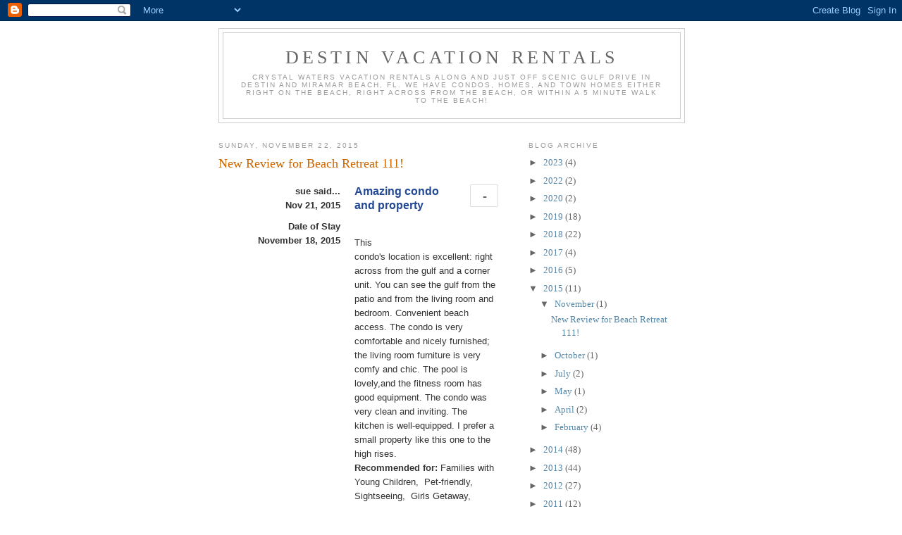

--- FILE ---
content_type: text/html; charset=UTF-8
request_url: https://destinvacationrentals.blogspot.com/2015/
body_size: 19022
content:
<!DOCTYPE html>
<html dir='ltr'>
<head>
<link href='https://www.blogger.com/static/v1/widgets/2944754296-widget_css_bundle.css' rel='stylesheet' type='text/css'/>
<meta content='text/html; charset=UTF-8' http-equiv='Content-Type'/>
<meta content='blogger' name='generator'/>
<link href='https://destinvacationrentals.blogspot.com/favicon.ico' rel='icon' type='image/x-icon'/>
<link href='http://destinvacationrentals.blogspot.com/2015/' rel='canonical'/>
<link rel="alternate" type="application/atom+xml" title="Destin Vacation Rentals - Atom" href="https://destinvacationrentals.blogspot.com/feeds/posts/default" />
<link rel="alternate" type="application/rss+xml" title="Destin Vacation Rentals - RSS" href="https://destinvacationrentals.blogspot.com/feeds/posts/default?alt=rss" />
<link rel="service.post" type="application/atom+xml" title="Destin Vacation Rentals - Atom" href="https://www.blogger.com/feeds/8841729497172062264/posts/default" />
<!--Can't find substitution for tag [blog.ieCssRetrofitLinks]-->
<meta content='http://destinvacationrentals.blogspot.com/2015/' property='og:url'/>
<meta content='Destin Vacation Rentals' property='og:title'/>
<meta content='Crystal Waters Vacation Rentals along and just off Scenic Gulf Drive in Destin and Miramar Beach, FL.  We have condos, homes, and town homes either right on the beach, right across from the beach, or within a 5 minute walk to the beach!' property='og:description'/>
<title>Destin Vacation Rentals: 2015</title>
<style id='page-skin-1' type='text/css'><!--
/*
-----------------------------------------------
Blogger Template Style
Name:     Minima
Date:     26 Feb 2004
Updated by: Blogger Team
----------------------------------------------- */
/* Use this with templates/template-twocol.html */
body {
background:#ffffff;
margin:0;
color:#333333;
font:x-small Georgia Serif;
font-size/* */:/**/small;
font-size: /**/small;
text-align: center;
}
a:link {
color:#5588aa;
text-decoration:none;
}
a:visited {
color:#999999;
text-decoration:none;
}
a:hover {
color:#cc6600;
text-decoration:underline;
}
a img {
border-width:0;
}
/* Header
-----------------------------------------------
*/
#header-wrapper {
width:660px;
margin:0 auto 10px;
border:1px solid #cccccc;
}
#header-inner {
background-position: center;
margin-left: auto;
margin-right: auto;
}
#header {
margin: 5px;
border: 1px solid #cccccc;
text-align: center;
color:#666666;
}
#header h1 {
margin:5px 5px 0;
padding:15px 20px .25em;
line-height:1.2em;
text-transform:uppercase;
letter-spacing:.2em;
font: normal normal 200% Georgia, Serif;
}
#header a {
color:#666666;
text-decoration:none;
}
#header a:hover {
color:#666666;
}
#header .description {
margin:0 5px 5px;
padding:0 20px 15px;
max-width:700px;
text-transform:uppercase;
letter-spacing:.2em;
line-height: 1.4em;
font: normal normal 78% 'Trebuchet MS', Trebuchet, Arial, Verdana, Sans-serif;
color: #999999;
}
#header img {
margin-left: auto;
margin-right: auto;
}
/* Outer-Wrapper
----------------------------------------------- */
#outer-wrapper {
width: 660px;
margin:0 auto;
padding:10px;
text-align:left;
font: normal normal 100% Georgia, Serif;
}
#main-wrapper {
width: 410px;
float: left;
word-wrap: break-word; /* fix for long text breaking sidebar float in IE */
overflow: hidden;     /* fix for long non-text content breaking IE sidebar float */
}
#sidebar-wrapper {
width: 220px;
float: right;
word-wrap: break-word; /* fix for long text breaking sidebar float in IE */
overflow: hidden;      /* fix for long non-text content breaking IE sidebar float */
}
/* Headings
----------------------------------------------- */
h2 {
margin:1.5em 0 .75em;
font:normal normal 78% 'Trebuchet MS',Trebuchet,Arial,Verdana,Sans-serif;
line-height: 1.4em;
text-transform:uppercase;
letter-spacing:.2em;
color:#999999;
}
/* Posts
-----------------------------------------------
*/
h2.date-header {
margin:1.5em 0 .5em;
}
.post {
margin:.5em 0 1.5em;
border-bottom:1px dotted #cccccc;
padding-bottom:1.5em;
}
.post h3 {
margin:.25em 0 0;
padding:0 0 4px;
font-size:140%;
font-weight:normal;
line-height:1.4em;
color:#cc6600;
}
.post h3 a, .post h3 a:visited, .post h3 strong {
display:block;
text-decoration:none;
color:#cc6600;
font-weight:normal;
}
.post h3 strong, .post h3 a:hover {
color:#333333;
}
.post-body {
margin:0 0 .75em;
line-height:1.6em;
}
.post-body blockquote {
line-height:1.3em;
}
.post-footer {
margin: .75em 0;
color:#999999;
text-transform:uppercase;
letter-spacing:.1em;
font: normal normal 78% 'Trebuchet MS', Trebuchet, Arial, Verdana, Sans-serif;
line-height: 1.4em;
}
.comment-link {
margin-left:.6em;
}
.post img, table.tr-caption-container {
padding:4px;
border:1px solid #cccccc;
}
.tr-caption-container img {
border: none;
padding: 0;
}
.post blockquote {
margin:1em 20px;
}
.post blockquote p {
margin:.75em 0;
}
/* Comments
----------------------------------------------- */
#comments h4 {
margin:1em 0;
font-weight: bold;
line-height: 1.4em;
text-transform:uppercase;
letter-spacing:.2em;
color: #999999;
}
#comments-block {
margin:1em 0 1.5em;
line-height:1.6em;
}
#comments-block .comment-author {
margin:.5em 0;
}
#comments-block .comment-body {
margin:.25em 0 0;
}
#comments-block .comment-footer {
margin:-.25em 0 2em;
line-height: 1.4em;
text-transform:uppercase;
letter-spacing:.1em;
}
#comments-block .comment-body p {
margin:0 0 .75em;
}
.deleted-comment {
font-style:italic;
color:gray;
}
#blog-pager-newer-link {
float: left;
}
#blog-pager-older-link {
float: right;
}
#blog-pager {
text-align: center;
}
.feed-links {
clear: both;
line-height: 2.5em;
}
/* Sidebar Content
----------------------------------------------- */
.sidebar {
color: #666666;
line-height: 1.5em;
}
.sidebar ul {
list-style:none;
margin:0 0 0;
padding:0 0 0;
}
.sidebar li {
margin:0;
padding-top:0;
padding-right:0;
padding-bottom:.25em;
padding-left:15px;
text-indent:-15px;
line-height:1.5em;
}
.sidebar .widget, .main .widget {
border-bottom:1px dotted #cccccc;
margin:0 0 1.5em;
padding:0 0 1.5em;
}
.main .Blog {
border-bottom-width: 0;
}
/* Profile
----------------------------------------------- */
.profile-img {
float: left;
margin-top: 0;
margin-right: 5px;
margin-bottom: 5px;
margin-left: 0;
padding: 4px;
border: 1px solid #cccccc;
}
.profile-data {
margin:0;
text-transform:uppercase;
letter-spacing:.1em;
font: normal normal 78% 'Trebuchet MS', Trebuchet, Arial, Verdana, Sans-serif;
color: #999999;
font-weight: bold;
line-height: 1.6em;
}
.profile-datablock {
margin:.5em 0 .5em;
}
.profile-textblock {
margin: 0.5em 0;
line-height: 1.6em;
}
.profile-link {
font: normal normal 78% 'Trebuchet MS', Trebuchet, Arial, Verdana, Sans-serif;
text-transform: uppercase;
letter-spacing: .1em;
}
/* Footer
----------------------------------------------- */
#footer {
width:660px;
clear:both;
margin:0 auto;
padding-top:15px;
line-height: 1.6em;
text-transform:uppercase;
letter-spacing:.1em;
text-align: center;
}

--></style>
<link href='https://www.blogger.com/dyn-css/authorization.css?targetBlogID=8841729497172062264&amp;zx=d6e5eb3c-510d-4fe5-a011-36c043c2a11d' media='none' onload='if(media!=&#39;all&#39;)media=&#39;all&#39;' rel='stylesheet'/><noscript><link href='https://www.blogger.com/dyn-css/authorization.css?targetBlogID=8841729497172062264&amp;zx=d6e5eb3c-510d-4fe5-a011-36c043c2a11d' rel='stylesheet'/></noscript>
<meta name='google-adsense-platform-account' content='ca-host-pub-1556223355139109'/>
<meta name='google-adsense-platform-domain' content='blogspot.com'/>

<!-- data-ad-client=ca-pub-6385603098764768 -->

</head>
<body>
<div class='navbar section' id='navbar'><div class='widget Navbar' data-version='1' id='Navbar1'><script type="text/javascript">
    function setAttributeOnload(object, attribute, val) {
      if(window.addEventListener) {
        window.addEventListener('load',
          function(){ object[attribute] = val; }, false);
      } else {
        window.attachEvent('onload', function(){ object[attribute] = val; });
      }
    }
  </script>
<div id="navbar-iframe-container"></div>
<script type="text/javascript" src="https://apis.google.com/js/platform.js"></script>
<script type="text/javascript">
      gapi.load("gapi.iframes:gapi.iframes.style.bubble", function() {
        if (gapi.iframes && gapi.iframes.getContext) {
          gapi.iframes.getContext().openChild({
              url: 'https://www.blogger.com/navbar/8841729497172062264?origin\x3dhttps://destinvacationrentals.blogspot.com',
              where: document.getElementById("navbar-iframe-container"),
              id: "navbar-iframe"
          });
        }
      });
    </script><script type="text/javascript">
(function() {
var script = document.createElement('script');
script.type = 'text/javascript';
script.src = '//pagead2.googlesyndication.com/pagead/js/google_top_exp.js';
var head = document.getElementsByTagName('head')[0];
if (head) {
head.appendChild(script);
}})();
</script>
</div></div>
<div id='outer-wrapper'><div id='wrap2'>
<!-- skip links for text browsers -->
<span id='skiplinks' style='display:none;'>
<a href='#main'>skip to main </a> |
      <a href='#sidebar'>skip to sidebar</a>
</span>
<div id='header-wrapper'>
<div class='header section' id='header'><div class='widget Header' data-version='1' id='Header1'>
<div id='header-inner'>
<div class='titlewrapper'>
<h1 class='title'>
<a href='https://destinvacationrentals.blogspot.com/'>
Destin Vacation Rentals
</a>
</h1>
</div>
<div class='descriptionwrapper'>
<p class='description'><span>Crystal Waters Vacation Rentals along and just off Scenic Gulf Drive in Destin and Miramar Beach, FL.  We have condos, homes, and town homes either right on the beach, right across from the beach, or within a 5 minute walk to the beach!</span></p>
</div>
</div>
</div></div>
</div>
<div id='content-wrapper'>
<div id='crosscol-wrapper' style='text-align:center'>
<div class='crosscol no-items section' id='crosscol'></div>
</div>
<div id='main-wrapper'>
<div class='main section' id='main'><div class='widget Blog' data-version='1' id='Blog1'>
<div class='blog-posts hfeed'>

          <div class="date-outer">
        
<h2 class='date-header'><span>Sunday, November 22, 2015</span></h2>

          <div class="date-posts">
        
<div class='post-outer'>
<div class='post hentry uncustomized-post-template' itemprop='blogPost' itemscope='itemscope' itemtype='http://schema.org/BlogPosting'>
<meta content='8841729497172062264' itemprop='blogId'/>
<meta content='2954492056127531562' itemprop='postId'/>
<a name='2954492056127531562'></a>
<h3 class='post-title entry-title' itemprop='name'>
<a href='https://destinvacationrentals.blogspot.com/2015/11/new-review-for-beach-retreat-111.html'>New Review for Beach Retreat 111!</a>
</h3>
<div class='post-header'>
<div class='post-header-line-1'></div>
</div>
<div class='post-body entry-content' id='post-body-2954492056127531562' itemprop='description articleBody'>
<dl class="dl-horizontal" id="reviewItem-2c683fe592ef475e963db9bd6e54f7f5" style="color: #333333; font-family: Roboto, Arial, 'Helvetica Neue', Helvetica, sans-serif; font-size: 13px; line-height: 20px; margin: 0px !important; padding: 1em 1em 1.5em;">
<dt style="clear: left; float: left; font-weight: 700; overflow: hidden; text-align: right; text-overflow: ellipsis; width: 160px;"><div>
sue&nbsp;said...</div>
<div>
Nov 21, 2015</div>
</dt>
<dd style="margin-left: 180px;"><div class="right expand-button" style="float: right;">
<button class="btn expand sub-section-button" style="background: rgb(255, 255, 255); border-radius: 2px; border: 1px solid rgb(220, 220, 220); color: #666666; cursor: pointer; font-family: Roboto, Arial, 'Helvetica Neue', Helvetica, sans-serif; font-size: 18px; font-weight: bold; line-height: 20px; margin: 0px; padding: 6px 17px 4px; vertical-align: middle; width: 40px !important;">-</button></div>
<div class="header-rating clearfix" style="padding-right: 60px;">
<h4 class="text-info" style="color: #244a96; float: left; font-size: 16px; line-height: 1.25; margin: 0px 0px 10px; text-rendering: optimizeLegibility;">
Amazing condo and property</h4>
<div class="review-rating" style="float: right; margin-top: 2px;">
<div class="rating rating-5" style="-webkit-font-feature-settings: 'liga' 1; -webkit-font-smoothing: antialiased; display: inline-block; font-family: Symbolicons; font-size: 24px; height: 20px; position: relative; speak: none; text-rendering: optimizeLegibility; vertical-align: text-top; white-space: nowrap; width: 88px;">
</div>
<br /></div>
</div>
</dd></dl>
<dl class="dl-horizontal extra hide" style="color: #333333; font-family: Roboto, Arial, 'Helvetica Neue', Helvetica, sans-serif; font-size: 13px; line-height: 20px; margin: 0px !important; padding: 1em 1em 1.5em;">
<dt style="clear: left; float: left; font-weight: 700; overflow: hidden; text-align: right; text-overflow: ellipsis; width: 160px;">Date of Stay<br />November 18, 2015</dt>
<dd style="margin-left: 180px;"><div class="space" style="white-space: pre-line;">
<br />This condo's location is excellent: right across from the gulf and a corner unit. You can see the gulf from the patio and from the living room and bedroom. Convenient beach access. The condo is very comfortable and nicely furnished; the living room furniture is very comfy and chic. The pool is lovely,and the fitness room has good equipment. The condo was very clean and inviting. The kitchen is well-equipped. I prefer a small property like this one to the high rises.</div>
<span style="font-weight: 700;">Recommended for:</span>&nbsp;Families with Young Children,&nbsp; Pet-friendly,&nbsp; Sightseeing,&nbsp; Girls Getaway,&nbsp; Adventure Seekers,&nbsp; Age 55+<div class="my-response" style="color: #38761d; font-style: italic; margin-top: 10px;">
My Response</div>
<div id="ownerResponseBody-2c683fe592ef475e963db9bd6e54f7f5">
So happy you enjoyed your stay at Beach Retreat 111! It is truly a special condo with plenty of room and nice views. Bigger than most 3 bedroom plans. We do our best to keep it clean and comfortable for everyone. Thanks again! &nbsp;See pictures and rate information at <a href="http://www.crystalwatersvacations.com/" target="_blank">Destin Vacation Rentals</a> or call us at 850 654 4659!</div>
</dd></dl>
<div style='clear: both;'></div>
</div>
<div class='post-footer'>
<div class='post-footer-line post-footer-line-1'>
<span class='post-author vcard'>
Posted by
<span class='fn' itemprop='author' itemscope='itemscope' itemtype='http://schema.org/Person'>
<meta content='https://www.blogger.com/profile/12511667934731555252' itemprop='url'/>
<a class='g-profile' href='https://www.blogger.com/profile/12511667934731555252' rel='author' title='author profile'>
<span itemprop='name'>Crystal Waters Vacations</span>
</a>
</span>
</span>
<span class='post-timestamp'>
at
<meta content='http://destinvacationrentals.blogspot.com/2015/11/new-review-for-beach-retreat-111.html' itemprop='url'/>
<a class='timestamp-link' href='https://destinvacationrentals.blogspot.com/2015/11/new-review-for-beach-retreat-111.html' rel='bookmark' title='permanent link'><abbr class='published' itemprop='datePublished' title='2015-11-22T19:47:00-06:00'>7:47&#8239;PM</abbr></a>
</span>
<span class='post-comment-link'>
<a class='comment-link' href='https://www.blogger.com/comment/fullpage/post/8841729497172062264/2954492056127531562' onclick=''>
No comments:
  </a>
</span>
<span class='post-icons'>
<span class='item-action'>
<a href='https://www.blogger.com/email-post/8841729497172062264/2954492056127531562' title='Email Post'>
<img alt='' class='icon-action' height='13' src='https://resources.blogblog.com/img/icon18_email.gif' width='18'/>
</a>
</span>
<span class='item-control blog-admin pid-495480736'>
<a href='https://www.blogger.com/post-edit.g?blogID=8841729497172062264&postID=2954492056127531562&from=pencil' title='Edit Post'>
<img alt='' class='icon-action' height='18' src='https://resources.blogblog.com/img/icon18_edit_allbkg.gif' width='18'/>
</a>
</span>
</span>
<div class='post-share-buttons goog-inline-block'>
<a class='goog-inline-block share-button sb-email' href='https://www.blogger.com/share-post.g?blogID=8841729497172062264&postID=2954492056127531562&target=email' target='_blank' title='Email This'><span class='share-button-link-text'>Email This</span></a><a class='goog-inline-block share-button sb-blog' href='https://www.blogger.com/share-post.g?blogID=8841729497172062264&postID=2954492056127531562&target=blog' onclick='window.open(this.href, "_blank", "height=270,width=475"); return false;' target='_blank' title='BlogThis!'><span class='share-button-link-text'>BlogThis!</span></a><a class='goog-inline-block share-button sb-twitter' href='https://www.blogger.com/share-post.g?blogID=8841729497172062264&postID=2954492056127531562&target=twitter' target='_blank' title='Share to X'><span class='share-button-link-text'>Share to X</span></a><a class='goog-inline-block share-button sb-facebook' href='https://www.blogger.com/share-post.g?blogID=8841729497172062264&postID=2954492056127531562&target=facebook' onclick='window.open(this.href, "_blank", "height=430,width=640"); return false;' target='_blank' title='Share to Facebook'><span class='share-button-link-text'>Share to Facebook</span></a><a class='goog-inline-block share-button sb-pinterest' href='https://www.blogger.com/share-post.g?blogID=8841729497172062264&postID=2954492056127531562&target=pinterest' target='_blank' title='Share to Pinterest'><span class='share-button-link-text'>Share to Pinterest</span></a>
</div>
</div>
<div class='post-footer-line post-footer-line-2'>
<span class='post-labels'>
Labels:
<a href='https://destinvacationrentals.blogspot.com/search/label/Beach%20Retreat' rel='tag'>Beach Retreat</a>,
<a href='https://destinvacationrentals.blogspot.com/search/label/Beach%20Retreat%20Condos' rel='tag'>Beach Retreat Condos</a>,
<a href='https://destinvacationrentals.blogspot.com/search/label/Crystal%20Waters%20Vacations' rel='tag'>Crystal Waters Vacations</a>,
<a href='https://destinvacationrentals.blogspot.com/search/label/Destin%20Condo%20Rentals' rel='tag'>Destin Condo Rentals</a>,
<a href='https://destinvacationrentals.blogspot.com/search/label/Destin%20Vacation%20Rentals' rel='tag'>Destin Vacation Rentals</a>
</span>
</div>
<div class='post-footer-line post-footer-line-3'>
<span class='post-location'>
</span>
</div>
</div>
</div>
</div>

          </div></div>
        

          <div class="date-outer">
        
<h2 class='date-header'><span>Monday, October 19, 2015</span></h2>

          <div class="date-posts">
        
<div class='post-outer'>
<div class='post hentry uncustomized-post-template' itemprop='blogPost' itemscope='itemscope' itemtype='http://schema.org/BlogPosting'>
<meta content='https://blogger.googleusercontent.com/img/b/R29vZ2xl/AVvXsEjrh34_vG-wxN6gkzc2yc_h2jPxPjRsNNiLX_2s48QvMJ8TpSjQGzDcgNy7dDN0ELj9a_5DTQsAi5ljnCmj21GYeiR9yHU4ZvwZsi-4Nu6PZwZ4jfaRUNrcc-kguErMWzhj6kgN8VkqIi9U/s320/para+reef+pool.jpg' itemprop='image_url'/>
<meta content='8841729497172062264' itemprop='blogId'/>
<meta content='3787371473404033059' itemprop='postId'/>
<a name='3787371473404033059'></a>
<div class='post-header'>
<div class='post-header-line-1'></div>
</div>
<div class='post-body entry-content' id='post-body-3787371473404033059' itemprop='description articleBody'>
<h2>
Guests Love Paradise Reef!</h2>
<div class="separator" style="clear: both; text-align: center;">
<a href="https://blogger.googleusercontent.com/img/b/R29vZ2xl/AVvXsEjrh34_vG-wxN6gkzc2yc_h2jPxPjRsNNiLX_2s48QvMJ8TpSjQGzDcgNy7dDN0ELj9a_5DTQsAi5ljnCmj21GYeiR9yHU4ZvwZsi-4Nu6PZwZ4jfaRUNrcc-kguErMWzhj6kgN8VkqIi9U/s1600/para+reef+pool.jpg" imageanchor="1" style="margin-left: 1em; margin-right: 1em;"><img border="0" height="228" src="https://blogger.googleusercontent.com/img/b/R29vZ2xl/AVvXsEjrh34_vG-wxN6gkzc2yc_h2jPxPjRsNNiLX_2s48QvMJ8TpSjQGzDcgNy7dDN0ELj9a_5DTQsAi5ljnCmj21GYeiR9yHU4ZvwZsi-4Nu6PZwZ4jfaRUNrcc-kguErMWzhj6kgN8VkqIi9U/s320/para+reef+pool.jpg" width="320" /></a></div>
<div>
<br /></div>
Mary S. from Louisville, KY said,<br />
<br />
First Trip to Destin<br />
<br />
<span style="background-color: white; color: #4c4c4c; font-family: Arial, Helvetica, sans-serif; font-size: 12.8px;">We loved this home for our first trip to Destin. It was homey and perfect for three couples and a small dog. Everyone in the neighborhood were super nice as we walked our dog each day. Easy walk to the beach and the pool was perfect temp for late afternoon dip. Great for a low key vacation.</span><br />
<span style="background-color: white; color: #4c4c4c; font-family: Arial, Helvetica, sans-serif; font-size: 12.8px;"><br /></span>
This home truly is a gem. Back in a quiet community with a private pool, plus a very walk-able distance to the beach and a few restaurants along the coastline. Check this home out for your next journey to the Emerald Coast!<br />
<br />
Check it out online at&nbsp;<a href="http://bookings.crystalwatersvacations.com/Unit/Details/85457">http://bookings.crystalwatersvacations.com/Unit/Details/85457</a><br />
<br />
<br />
<br />
<div style='clear: both;'></div>
</div>
<div class='post-footer'>
<div class='post-footer-line post-footer-line-1'>
<span class='post-author vcard'>
Posted by
<span class='fn' itemprop='author' itemscope='itemscope' itemtype='http://schema.org/Person'>
<meta content='https://www.blogger.com/profile/12511667934731555252' itemprop='url'/>
<a class='g-profile' href='https://www.blogger.com/profile/12511667934731555252' rel='author' title='author profile'>
<span itemprop='name'>Crystal Waters Vacations</span>
</a>
</span>
</span>
<span class='post-timestamp'>
at
<meta content='http://destinvacationrentals.blogspot.com/2015/10/guests-love-paradise-reef-mary-s.html' itemprop='url'/>
<a class='timestamp-link' href='https://destinvacationrentals.blogspot.com/2015/10/guests-love-paradise-reef-mary-s.html' rel='bookmark' title='permanent link'><abbr class='published' itemprop='datePublished' title='2015-10-19T12:00:00-05:00'>12:00&#8239;PM</abbr></a>
</span>
<span class='post-comment-link'>
<a class='comment-link' href='https://www.blogger.com/comment/fullpage/post/8841729497172062264/3787371473404033059' onclick=''>
No comments:
  </a>
</span>
<span class='post-icons'>
<span class='item-action'>
<a href='https://www.blogger.com/email-post/8841729497172062264/3787371473404033059' title='Email Post'>
<img alt='' class='icon-action' height='13' src='https://resources.blogblog.com/img/icon18_email.gif' width='18'/>
</a>
</span>
<span class='item-control blog-admin pid-495480736'>
<a href='https://www.blogger.com/post-edit.g?blogID=8841729497172062264&postID=3787371473404033059&from=pencil' title='Edit Post'>
<img alt='' class='icon-action' height='18' src='https://resources.blogblog.com/img/icon18_edit_allbkg.gif' width='18'/>
</a>
</span>
</span>
<div class='post-share-buttons goog-inline-block'>
<a class='goog-inline-block share-button sb-email' href='https://www.blogger.com/share-post.g?blogID=8841729497172062264&postID=3787371473404033059&target=email' target='_blank' title='Email This'><span class='share-button-link-text'>Email This</span></a><a class='goog-inline-block share-button sb-blog' href='https://www.blogger.com/share-post.g?blogID=8841729497172062264&postID=3787371473404033059&target=blog' onclick='window.open(this.href, "_blank", "height=270,width=475"); return false;' target='_blank' title='BlogThis!'><span class='share-button-link-text'>BlogThis!</span></a><a class='goog-inline-block share-button sb-twitter' href='https://www.blogger.com/share-post.g?blogID=8841729497172062264&postID=3787371473404033059&target=twitter' target='_blank' title='Share to X'><span class='share-button-link-text'>Share to X</span></a><a class='goog-inline-block share-button sb-facebook' href='https://www.blogger.com/share-post.g?blogID=8841729497172062264&postID=3787371473404033059&target=facebook' onclick='window.open(this.href, "_blank", "height=430,width=640"); return false;' target='_blank' title='Share to Facebook'><span class='share-button-link-text'>Share to Facebook</span></a><a class='goog-inline-block share-button sb-pinterest' href='https://www.blogger.com/share-post.g?blogID=8841729497172062264&postID=3787371473404033059&target=pinterest' target='_blank' title='Share to Pinterest'><span class='share-button-link-text'>Share to Pinterest</span></a>
</div>
</div>
<div class='post-footer-line post-footer-line-2'>
<span class='post-labels'>
</span>
</div>
<div class='post-footer-line post-footer-line-3'>
<span class='post-location'>
</span>
</div>
</div>
</div>
</div>

          </div></div>
        

          <div class="date-outer">
        
<h2 class='date-header'><span>Monday, July 20, 2015</span></h2>

          <div class="date-posts">
        
<div class='post-outer'>
<div class='post hentry uncustomized-post-template' itemprop='blogPost' itemscope='itemscope' itemtype='http://schema.org/BlogPosting'>
<meta content='https://blogger.googleusercontent.com/img/b/R29vZ2xl/AVvXsEgjV1Y6Z-hqdGPdKZ9QLyHAEdUYhI2JPlOPMqJQqbViBPtvVWXwHepJKo3bo12iuAC0V0zneWZ5W6n3Xqz1aeCBKP-NFVXGS5ofra6p8LXm6rp2B6xWmiuur3wYsYFMB1AsLm_Ujjr2fhhb/s320/img_0589.jpg' itemprop='image_url'/>
<meta content='8841729497172062264' itemprop='blogId'/>
<meta content='7120092496207056778' itemprop='postId'/>
<a name='7120092496207056778'></a>
<h3 class='post-title entry-title' itemprop='name'>
<a href='https://destinvacationrentals.blogspot.com/2015/07/another-testimonial-for-serendipity.html'>Another testimonial for Serendipity!</a>
</h3>
<div class='post-header'>
<div class='post-header-line-1'></div>
</div>
<div class='post-body entry-content' id='post-body-7120092496207056778' itemprop='description articleBody'>
Excellent Stay<br />
Stayed 4 days ending in July, 2015<br />
<br />
Services from rental manager: 5<br />
Cleanliness: 5<br />
Location: 5<br />
Property condition: 5<br />
Overall satisfaction: 5<br />
<br />
A guest from Franklin, TN recommends this vacation rental<br />
Our family truly enjoyed the stay at Serendipity in July 2015. The house is very spacious, we had no trouble accommodating 9 guests. Each room had a king bed which was very important to us. We didn't want any of the couples to have to sleep in bunk beds or small beds like the ones found in many 3br rental homes. The kitchen had a regular coffee maker as well as a keurig brewer, both of which we used throughout the stay. There is a gas grill on the patio- one night we picked up some fresh grouper from the market and had a feast! The living areas are spacious and at no time did we feel cramped in the home.<br />
<br />
I'd recommend bringing along some type of collapsible wagon to help haul things to the beach. There were a few golf carts driving through that would periodically give us a lift to and from the beach. The beach itself is well kept, and the staff is friendly.<br />
<br />
The neighborhood has 2 pools and a tennis court. We didn't use the pools as we are all more of ocean people when at the beach, but they appeared clean. The house is centrally located to many Destin attractions. Capt Dave's restaurant is just next door, and several other restaurants are close by. Overall, everyone in our group really enjoyed our stay and would definitely stay here again.<br />
<br />
Manager Responded on 7/16/2015<br />
So glad you enjoyed your stay at Serendipity. It is a spacious homes with nice upgrades. Having 3 King beds is nice and comfortable! The 2 living rooms allows for the group to spread out a bit! There is a wagon on site to pull your beach toys and coolers to the beach. Beach Chairs are available on the beach for a fee. The walk is usually only about 5 minutes for most people, just about a 1/4 mile. During the Summer, there is also a free tram to take people to and from the beach! &nbsp;Book Online at <a href="http://www.crystalwatersvacations.com/" target="_blank">Destin Vacation Rentals</a> or call us at 850 654 4659!<br />
<div class="separator" style="clear: both; text-align: center;">
<a href="https://blogger.googleusercontent.com/img/b/R29vZ2xl/AVvXsEgjV1Y6Z-hqdGPdKZ9QLyHAEdUYhI2JPlOPMqJQqbViBPtvVWXwHepJKo3bo12iuAC0V0zneWZ5W6n3Xqz1aeCBKP-NFVXGS5ofra6p8LXm6rp2B6xWmiuur3wYsYFMB1AsLm_Ujjr2fhhb/s1600/img_0589.jpg" imageanchor="1" style="margin-left: 1em; margin-right: 1em;"><img border="0" height="240" src="https://blogger.googleusercontent.com/img/b/R29vZ2xl/AVvXsEgjV1Y6Z-hqdGPdKZ9QLyHAEdUYhI2JPlOPMqJQqbViBPtvVWXwHepJKo3bo12iuAC0V0zneWZ5W6n3Xqz1aeCBKP-NFVXGS5ofra6p8LXm6rp2B6xWmiuur3wYsYFMB1AsLm_Ujjr2fhhb/s320/img_0589.jpg" width="320" /></a></div>
<br />
<div style='clear: both;'></div>
</div>
<div class='post-footer'>
<div class='post-footer-line post-footer-line-1'>
<span class='post-author vcard'>
Posted by
<span class='fn' itemprop='author' itemscope='itemscope' itemtype='http://schema.org/Person'>
<meta content='https://www.blogger.com/profile/12511667934731555252' itemprop='url'/>
<a class='g-profile' href='https://www.blogger.com/profile/12511667934731555252' rel='author' title='author profile'>
<span itemprop='name'>Crystal Waters Vacations</span>
</a>
</span>
</span>
<span class='post-timestamp'>
at
<meta content='http://destinvacationrentals.blogspot.com/2015/07/another-testimonial-for-serendipity.html' itemprop='url'/>
<a class='timestamp-link' href='https://destinvacationrentals.blogspot.com/2015/07/another-testimonial-for-serendipity.html' rel='bookmark' title='permanent link'><abbr class='published' itemprop='datePublished' title='2015-07-20T11:44:00-05:00'>11:44&#8239;AM</abbr></a>
</span>
<span class='post-comment-link'>
<a class='comment-link' href='https://www.blogger.com/comment/fullpage/post/8841729497172062264/7120092496207056778' onclick=''>
No comments:
  </a>
</span>
<span class='post-icons'>
<span class='item-action'>
<a href='https://www.blogger.com/email-post/8841729497172062264/7120092496207056778' title='Email Post'>
<img alt='' class='icon-action' height='13' src='https://resources.blogblog.com/img/icon18_email.gif' width='18'/>
</a>
</span>
<span class='item-control blog-admin pid-495480736'>
<a href='https://www.blogger.com/post-edit.g?blogID=8841729497172062264&postID=7120092496207056778&from=pencil' title='Edit Post'>
<img alt='' class='icon-action' height='18' src='https://resources.blogblog.com/img/icon18_edit_allbkg.gif' width='18'/>
</a>
</span>
</span>
<div class='post-share-buttons goog-inline-block'>
<a class='goog-inline-block share-button sb-email' href='https://www.blogger.com/share-post.g?blogID=8841729497172062264&postID=7120092496207056778&target=email' target='_blank' title='Email This'><span class='share-button-link-text'>Email This</span></a><a class='goog-inline-block share-button sb-blog' href='https://www.blogger.com/share-post.g?blogID=8841729497172062264&postID=7120092496207056778&target=blog' onclick='window.open(this.href, "_blank", "height=270,width=475"); return false;' target='_blank' title='BlogThis!'><span class='share-button-link-text'>BlogThis!</span></a><a class='goog-inline-block share-button sb-twitter' href='https://www.blogger.com/share-post.g?blogID=8841729497172062264&postID=7120092496207056778&target=twitter' target='_blank' title='Share to X'><span class='share-button-link-text'>Share to X</span></a><a class='goog-inline-block share-button sb-facebook' href='https://www.blogger.com/share-post.g?blogID=8841729497172062264&postID=7120092496207056778&target=facebook' onclick='window.open(this.href, "_blank", "height=430,width=640"); return false;' target='_blank' title='Share to Facebook'><span class='share-button-link-text'>Share to Facebook</span></a><a class='goog-inline-block share-button sb-pinterest' href='https://www.blogger.com/share-post.g?blogID=8841729497172062264&postID=7120092496207056778&target=pinterest' target='_blank' title='Share to Pinterest'><span class='share-button-link-text'>Share to Pinterest</span></a>
</div>
</div>
<div class='post-footer-line post-footer-line-2'>
<span class='post-labels'>
Labels:
<a href='https://destinvacationrentals.blogspot.com/search/label/Crystal%20Waters%20Vacations' rel='tag'>Crystal Waters Vacations</a>,
<a href='https://destinvacationrentals.blogspot.com/search/label/Destin%20Beach%20Rentals' rel='tag'>Destin Beach Rentals</a>,
<a href='https://destinvacationrentals.blogspot.com/search/label/Destin%20rentals' rel='tag'>Destin rentals</a>,
<a href='https://destinvacationrentals.blogspot.com/search/label/Destin%20Vacation%20Rentals' rel='tag'>Destin Vacation Rentals</a>,
<a href='https://destinvacationrentals.blogspot.com/search/label/Emerald%20Shores.' rel='tag'>Emerald Shores.</a>,
<a href='https://destinvacationrentals.blogspot.com/search/label/Serendipity%20in%20Destin' rel='tag'>Serendipity in Destin</a>
</span>
</div>
<div class='post-footer-line post-footer-line-3'>
<span class='post-location'>
</span>
</div>
</div>
</div>
</div>

          </div></div>
        

          <div class="date-outer">
        
<h2 class='date-header'><span>Friday, July 3, 2015</span></h2>

          <div class="date-posts">
        
<div class='post-outer'>
<div class='post hentry uncustomized-post-template' itemprop='blogPost' itemscope='itemscope' itemtype='http://schema.org/BlogPosting'>
<meta content='https://blogger.googleusercontent.com/img/b/R29vZ2xl/AVvXsEg_YTGU9w9a5E_aGltkeQLLJcnqxoREbnYc0cGV7Q3ERRBfASiY79ctBsyFpOA9ZjZAyIxG_px1Ex29U7fKSbr1vVFFcMDGIS3EoY11hLxSMqqebSLdOFdhs37JZu2D7Oc_NXCWtUUljRaN/s320/para+reef.jpg' itemprop='image_url'/>
<meta content='8841729497172062264' itemprop='blogId'/>
<meta content='6955924395842999923' itemprop='postId'/>
<a name='6955924395842999923'></a>
<h3 class='post-title entry-title' itemprop='name'>
<a href='https://destinvacationrentals.blogspot.com/2015/07/another-fabulous-review-on-paradise-reef.html'>Another Fabulous Review on Paradise Reef!!</a>
</h3>
<div class='post-header'>
<div class='post-header-line-1'></div>
</div>
<div class='post-body entry-content' id='post-body-6955924395842999923' itemprop='description articleBody'>
Jon writes,<br />
<br />
<span style="color: #333333; font-family: Helvetica Neue, Helvetica, ヒラギノ角ゴ Pro W3, Hiragino Kaku Gothic Pro, メイリオ, Meiryo, ＭＳ Ｐゴシック, arial, sans-serif;"><span style="font-size: 15px; line-height: 20px;">House was amazing. &nbsp; I have 4 boys, so to be able to spread out in the 3 bedroom house was a lifesaver compared to being cooped up in a hotel. &nbsp;House was very clean and the management team had great instructions on how to access everything. they were also &nbsp;very responsive if anything i had any questions during our stay. &nbsp;comments i would have for the next guests: &nbsp; the house did not have any food/condiments left or added -- so be prepared to bring / buy all your items. &nbsp;the house did come with basic supplies that will last you a day or so --- be prepared to by all your soap, shampoo, paper products as well as laundry detergent and dishwasher soap. &nbsp;the walk to the beach was manageable. &nbsp;the house provides a wagon that helps a lot with the toys, cooler and chairs. &nbsp;wagon did have one wheel that struggled a bit. &nbsp;Our issue with boys 8 and 9 was the walk back --- just a struggle being wet and having to walk back with everything after a long day at the beach. &nbsp;We adjusted and drove the short distance which was better for us. FYI, you can rent chairs and an umbrella at the beach -- i think $30 a day for 2 chairs. &nbsp;Overall, &nbsp;one of our best family vacations -- house was great, &nbsp;beach kept us busy all week.</span></span><br />
<div class="separator" style="clear: both; text-align: center;">
<span style="color: #333333; font-family: Helvetica Neue, Helvetica, ヒラギノ角ゴ Pro W3, Hiragino Kaku Gothic Pro, メイリオ, Meiryo, ＭＳ Ｐゴシック, arial, sans-serif;"><a href="https://blogger.googleusercontent.com/img/b/R29vZ2xl/AVvXsEg_YTGU9w9a5E_aGltkeQLLJcnqxoREbnYc0cGV7Q3ERRBfASiY79ctBsyFpOA9ZjZAyIxG_px1Ex29U7fKSbr1vVFFcMDGIS3EoY11hLxSMqqebSLdOFdhs37JZu2D7Oc_NXCWtUUljRaN/s1600/para+reef.jpg" imageanchor="1" style="margin-left: 1em; margin-right: 1em;"><img border="0" height="228" src="https://blogger.googleusercontent.com/img/b/R29vZ2xl/AVvXsEg_YTGU9w9a5E_aGltkeQLLJcnqxoREbnYc0cGV7Q3ERRBfASiY79ctBsyFpOA9ZjZAyIxG_px1Ex29U7fKSbr1vVFFcMDGIS3EoY11hLxSMqqebSLdOFdhs37JZu2D7Oc_NXCWtUUljRaN/s320/para+reef.jpg" width="320" /></a></span></div>
<div style='clear: both;'></div>
</div>
<div class='post-footer'>
<div class='post-footer-line post-footer-line-1'>
<span class='post-author vcard'>
Posted by
<span class='fn' itemprop='author' itemscope='itemscope' itemtype='http://schema.org/Person'>
<meta content='https://www.blogger.com/profile/12511667934731555252' itemprop='url'/>
<a class='g-profile' href='https://www.blogger.com/profile/12511667934731555252' rel='author' title='author profile'>
<span itemprop='name'>Crystal Waters Vacations</span>
</a>
</span>
</span>
<span class='post-timestamp'>
at
<meta content='http://destinvacationrentals.blogspot.com/2015/07/another-fabulous-review-on-paradise-reef.html' itemprop='url'/>
<a class='timestamp-link' href='https://destinvacationrentals.blogspot.com/2015/07/another-fabulous-review-on-paradise-reef.html' rel='bookmark' title='permanent link'><abbr class='published' itemprop='datePublished' title='2015-07-03T11:36:00-05:00'>11:36&#8239;AM</abbr></a>
</span>
<span class='post-comment-link'>
<a class='comment-link' href='https://www.blogger.com/comment/fullpage/post/8841729497172062264/6955924395842999923' onclick=''>
No comments:
  </a>
</span>
<span class='post-icons'>
<span class='item-action'>
<a href='https://www.blogger.com/email-post/8841729497172062264/6955924395842999923' title='Email Post'>
<img alt='' class='icon-action' height='13' src='https://resources.blogblog.com/img/icon18_email.gif' width='18'/>
</a>
</span>
<span class='item-control blog-admin pid-495480736'>
<a href='https://www.blogger.com/post-edit.g?blogID=8841729497172062264&postID=6955924395842999923&from=pencil' title='Edit Post'>
<img alt='' class='icon-action' height='18' src='https://resources.blogblog.com/img/icon18_edit_allbkg.gif' width='18'/>
</a>
</span>
</span>
<div class='post-share-buttons goog-inline-block'>
<a class='goog-inline-block share-button sb-email' href='https://www.blogger.com/share-post.g?blogID=8841729497172062264&postID=6955924395842999923&target=email' target='_blank' title='Email This'><span class='share-button-link-text'>Email This</span></a><a class='goog-inline-block share-button sb-blog' href='https://www.blogger.com/share-post.g?blogID=8841729497172062264&postID=6955924395842999923&target=blog' onclick='window.open(this.href, "_blank", "height=270,width=475"); return false;' target='_blank' title='BlogThis!'><span class='share-button-link-text'>BlogThis!</span></a><a class='goog-inline-block share-button sb-twitter' href='https://www.blogger.com/share-post.g?blogID=8841729497172062264&postID=6955924395842999923&target=twitter' target='_blank' title='Share to X'><span class='share-button-link-text'>Share to X</span></a><a class='goog-inline-block share-button sb-facebook' href='https://www.blogger.com/share-post.g?blogID=8841729497172062264&postID=6955924395842999923&target=facebook' onclick='window.open(this.href, "_blank", "height=430,width=640"); return false;' target='_blank' title='Share to Facebook'><span class='share-button-link-text'>Share to Facebook</span></a><a class='goog-inline-block share-button sb-pinterest' href='https://www.blogger.com/share-post.g?blogID=8841729497172062264&postID=6955924395842999923&target=pinterest' target='_blank' title='Share to Pinterest'><span class='share-button-link-text'>Share to Pinterest</span></a>
</div>
</div>
<div class='post-footer-line post-footer-line-2'>
<span class='post-labels'>
</span>
</div>
<div class='post-footer-line post-footer-line-3'>
<span class='post-location'>
</span>
</div>
</div>
</div>
</div>

          </div></div>
        

          <div class="date-outer">
        
<h2 class='date-header'><span>Tuesday, May 5, 2015</span></h2>

          <div class="date-posts">
        
<div class='post-outer'>
<div class='post hentry uncustomized-post-template' itemprop='blogPost' itemscope='itemscope' itemtype='http://schema.org/BlogPosting'>
<meta content='https://blogger.googleusercontent.com/img/b/R29vZ2xl/AVvXsEhVuRTLXl_lychNArf3VDcn-WvnFnrkRzJtmu01D3nIINlSCIqJQLNrjEg33eEO1nLOR6CSggcbBeLHJKioaNk3YQOledira-v6YhI9VRyw_OgxUi43kso5wCXgFbAnVF99-f43SCYq00be/s320/Majestic+Sun+1110B.jpg' itemprop='image_url'/>
<meta content='8841729497172062264' itemprop='blogId'/>
<meta content='860752543856837292' itemprop='postId'/>
<a name='860752543856837292'></a>
<h3 class='post-title entry-title' itemprop='name'>
<a href='https://destinvacationrentals.blogspot.com/2015/05/limited-time-discount-offer.html'>***LIMITED TIME DISCOUNT OFFER***</a>
</h3>
<div class='post-header'>
<div class='post-header-line-1'></div>
</div>
<div class='post-body entry-content' id='post-body-860752543856837292' itemprop='description articleBody'>
Just in time for the summer vacation season, the newly remodeled Majestic Sun B1110 is now ready for vacationers like you! To celebrate this new offering, we have a 20% discount off the base rent for a limited time! Call us at 850-654-4659 or visit the unit page directly at <a href="http://bookings.crystalwatersvacations.com/Unit/Details/99855">http://bookings.crystalwatersvacations.com/Unit/Details/99855</a>&nbsp;and use promo code: Summer2015 today! This one won't last long, don't let it slip away!<br />
<div class="separator" style="clear: both; text-align: center;">
<a href="https://blogger.googleusercontent.com/img/b/R29vZ2xl/AVvXsEhVuRTLXl_lychNArf3VDcn-WvnFnrkRzJtmu01D3nIINlSCIqJQLNrjEg33eEO1nLOR6CSggcbBeLHJKioaNk3YQOledira-v6YhI9VRyw_OgxUi43kso5wCXgFbAnVF99-f43SCYq00be/s1600/Majestic+Sun+1110B.jpg" imageanchor="1" style="margin-left: 1em; margin-right: 1em;"><img border="0" height="228" src="https://blogger.googleusercontent.com/img/b/R29vZ2xl/AVvXsEhVuRTLXl_lychNArf3VDcn-WvnFnrkRzJtmu01D3nIINlSCIqJQLNrjEg33eEO1nLOR6CSggcbBeLHJKioaNk3YQOledira-v6YhI9VRyw_OgxUi43kso5wCXgFbAnVF99-f43SCYq00be/s320/Majestic+Sun+1110B.jpg" width="320" /></a></div>
<div style='clear: both;'></div>
</div>
<div class='post-footer'>
<div class='post-footer-line post-footer-line-1'>
<span class='post-author vcard'>
Posted by
<span class='fn' itemprop='author' itemscope='itemscope' itemtype='http://schema.org/Person'>
<meta content='https://www.blogger.com/profile/12511667934731555252' itemprop='url'/>
<a class='g-profile' href='https://www.blogger.com/profile/12511667934731555252' rel='author' title='author profile'>
<span itemprop='name'>Crystal Waters Vacations</span>
</a>
</span>
</span>
<span class='post-timestamp'>
at
<meta content='http://destinvacationrentals.blogspot.com/2015/05/limited-time-discount-offer.html' itemprop='url'/>
<a class='timestamp-link' href='https://destinvacationrentals.blogspot.com/2015/05/limited-time-discount-offer.html' rel='bookmark' title='permanent link'><abbr class='published' itemprop='datePublished' title='2015-05-05T10:52:00-05:00'>10:52&#8239;AM</abbr></a>
</span>
<span class='post-comment-link'>
<a class='comment-link' href='https://www.blogger.com/comment/fullpage/post/8841729497172062264/860752543856837292' onclick=''>
No comments:
  </a>
</span>
<span class='post-icons'>
<span class='item-action'>
<a href='https://www.blogger.com/email-post/8841729497172062264/860752543856837292' title='Email Post'>
<img alt='' class='icon-action' height='13' src='https://resources.blogblog.com/img/icon18_email.gif' width='18'/>
</a>
</span>
<span class='item-control blog-admin pid-495480736'>
<a href='https://www.blogger.com/post-edit.g?blogID=8841729497172062264&postID=860752543856837292&from=pencil' title='Edit Post'>
<img alt='' class='icon-action' height='18' src='https://resources.blogblog.com/img/icon18_edit_allbkg.gif' width='18'/>
</a>
</span>
</span>
<div class='post-share-buttons goog-inline-block'>
<a class='goog-inline-block share-button sb-email' href='https://www.blogger.com/share-post.g?blogID=8841729497172062264&postID=860752543856837292&target=email' target='_blank' title='Email This'><span class='share-button-link-text'>Email This</span></a><a class='goog-inline-block share-button sb-blog' href='https://www.blogger.com/share-post.g?blogID=8841729497172062264&postID=860752543856837292&target=blog' onclick='window.open(this.href, "_blank", "height=270,width=475"); return false;' target='_blank' title='BlogThis!'><span class='share-button-link-text'>BlogThis!</span></a><a class='goog-inline-block share-button sb-twitter' href='https://www.blogger.com/share-post.g?blogID=8841729497172062264&postID=860752543856837292&target=twitter' target='_blank' title='Share to X'><span class='share-button-link-text'>Share to X</span></a><a class='goog-inline-block share-button sb-facebook' href='https://www.blogger.com/share-post.g?blogID=8841729497172062264&postID=860752543856837292&target=facebook' onclick='window.open(this.href, "_blank", "height=430,width=640"); return false;' target='_blank' title='Share to Facebook'><span class='share-button-link-text'>Share to Facebook</span></a><a class='goog-inline-block share-button sb-pinterest' href='https://www.blogger.com/share-post.g?blogID=8841729497172062264&postID=860752543856837292&target=pinterest' target='_blank' title='Share to Pinterest'><span class='share-button-link-text'>Share to Pinterest</span></a>
</div>
</div>
<div class='post-footer-line post-footer-line-2'>
<span class='post-labels'>
</span>
</div>
<div class='post-footer-line post-footer-line-3'>
<span class='post-location'>
</span>
</div>
</div>
</div>
</div>

          </div></div>
        

          <div class="date-outer">
        
<h2 class='date-header'><span>Wednesday, April 22, 2015</span></h2>

          <div class="date-posts">
        
<div class='post-outer'>
<div class='post hentry uncustomized-post-template' itemprop='blogPost' itemscope='itemscope' itemtype='http://schema.org/BlogPosting'>
<meta content='https://blogger.googleusercontent.com/img/b/R29vZ2xl/AVvXsEhTJll9Lz8bMQjuro8Tko14KCzuEI89-BzjwLgavit9P6m8SH0p_uLFgE44cOD-nMjUa754-4nY47nrrudpTMZXxZYfA9WIxabtZQZNFvEfaVMYH4nfibi4T5bG7chV2qTnUhB6v_N6FsJe/s1600/img_3748.jpg' itemprop='image_url'/>
<meta content='8841729497172062264' itemprop='blogId'/>
<meta content='1123632407078647388' itemprop='postId'/>
<a name='1123632407078647388'></a>
<h3 class='post-title entry-title' itemprop='name'>
<a href='https://destinvacationrentals.blogspot.com/2015/04/new-review-for-helgoland.html'>New Review for Helgoland!</a>
</h3>
<div class='post-header'>
<div class='post-header-line-1'></div>
</div>
<div class='post-body entry-content' id='post-body-1123632407078647388' itemprop='description articleBody'>
<ul id="reviews" style="margin: 0px; padding: 0px;">
<li class="hreview first" style="clear: both; list-style: none; margin: 10px 0px 0px; padding: 0px;"><span style="font-size: small;"><span style="font-weight: normal;">Spring break vacation<br /> </span></span><span style="font-size: small;"><br /></span><span style="font-size: small;"><span style="font-weight: normal;">Stayed 4 days in April, 2015<br /> </span></span><span style="font-size: small;"><br /></span><span style="font-size: small;"><span style="font-weight: normal;">Christine S from Peachtree City, GA recommends this vacation rental</span></span><span style="font-size: small;"><br /></span><span style="font-size: small;"><span style="font-weight: normal;">We stayed for a long weekend (Wed - Sun) during spring break. It was a very nice get away. House and location is perfect! Just a couple steps to the beach. Nice privat beach are with food, drinks and restrooms. Would come every time again. No complains. Very quiet neigbourhood. Loved it!<br /> </span></span><span style="font-size: small;"><br /></span><span style="font-size: small;"><span style="font-weight: normal;"> Manager Responded on 4/22/2015 </span></span><span style="font-size: small;"><span style="font-weight: normal;">So glad you enjoyed your stay at Helgoland! It is a nice home very close to the beach with the best amenities along this stretch of beach! To view pictures and booking information for Helgoland, please visit our web site at </span><a href="http://www.crystalwatersvacations.com/" style="font-weight: normal;">Destin Vacation Rentals</a><span style="font-weight: normal;">.&nbsp;</span></span><span style="font-size: small; font-weight: normal;">Call us at 850 654 4659 or email at </span><a href="mailto:info@crystalwatersvacations.com">info@crystalwatersvacations.com</a><span style="font-size: small;">.</span></li>
<li class="hreview first" style="clear: both; list-style: none; margin: 10px 0px 0px; padding: 0px;"><ul class="manager-responses" style="margin: 0px 0px 5px; padding: 0px; width: 550px;">
<li style="background-color: white; color: #222222; font-family: Arial, Helvetica, sans-serif; line-height: 17.6033000946045px; list-style: none; margin: 0px; padding: 0px;"><div class="separator" style="clear: both; text-align: center;">
<a href="https://blogger.googleusercontent.com/img/b/R29vZ2xl/AVvXsEhTJll9Lz8bMQjuro8Tko14KCzuEI89-BzjwLgavit9P6m8SH0p_uLFgE44cOD-nMjUa754-4nY47nrrudpTMZXxZYfA9WIxabtZQZNFvEfaVMYH4nfibi4T5bG7chV2qTnUhB6v_N6FsJe/s1600/img_3748.jpg" imageanchor="1" style="margin-left: 1em; margin-right: 1em;"><img border="0" height="240" src="https://blogger.googleusercontent.com/img/b/R29vZ2xl/AVvXsEhTJll9Lz8bMQjuro8Tko14KCzuEI89-BzjwLgavit9P6m8SH0p_uLFgE44cOD-nMjUa754-4nY47nrrudpTMZXxZYfA9WIxabtZQZNFvEfaVMYH4nfibi4T5bG7chV2qTnUhB6v_N6FsJe/s1600/img_3748.jpg" width="320" /></a></div>
</li>
</ul>
</li>
<li class="hreview first" style="background-color: white; clear: both; color: #222222; font-family: Arial, Helvetica, sans-serif; font-size: 14.3000001907349px; line-height: 17.6033000946045px; list-style: none; margin: 10px 0px 0px; padding: 0px;"><br /></li>
</ul>
<div style='clear: both;'></div>
</div>
<div class='post-footer'>
<div class='post-footer-line post-footer-line-1'>
<span class='post-author vcard'>
Posted by
<span class='fn' itemprop='author' itemscope='itemscope' itemtype='http://schema.org/Person'>
<meta content='https://www.blogger.com/profile/12511667934731555252' itemprop='url'/>
<a class='g-profile' href='https://www.blogger.com/profile/12511667934731555252' rel='author' title='author profile'>
<span itemprop='name'>Crystal Waters Vacations</span>
</a>
</span>
</span>
<span class='post-timestamp'>
at
<meta content='http://destinvacationrentals.blogspot.com/2015/04/new-review-for-helgoland.html' itemprop='url'/>
<a class='timestamp-link' href='https://destinvacationrentals.blogspot.com/2015/04/new-review-for-helgoland.html' rel='bookmark' title='permanent link'><abbr class='published' itemprop='datePublished' title='2015-04-22T12:24:00-05:00'>12:24&#8239;PM</abbr></a>
</span>
<span class='post-comment-link'>
<a class='comment-link' href='https://www.blogger.com/comment/fullpage/post/8841729497172062264/1123632407078647388' onclick=''>
No comments:
  </a>
</span>
<span class='post-icons'>
<span class='item-action'>
<a href='https://www.blogger.com/email-post/8841729497172062264/1123632407078647388' title='Email Post'>
<img alt='' class='icon-action' height='13' src='https://resources.blogblog.com/img/icon18_email.gif' width='18'/>
</a>
</span>
<span class='item-control blog-admin pid-495480736'>
<a href='https://www.blogger.com/post-edit.g?blogID=8841729497172062264&postID=1123632407078647388&from=pencil' title='Edit Post'>
<img alt='' class='icon-action' height='18' src='https://resources.blogblog.com/img/icon18_edit_allbkg.gif' width='18'/>
</a>
</span>
</span>
<div class='post-share-buttons goog-inline-block'>
<a class='goog-inline-block share-button sb-email' href='https://www.blogger.com/share-post.g?blogID=8841729497172062264&postID=1123632407078647388&target=email' target='_blank' title='Email This'><span class='share-button-link-text'>Email This</span></a><a class='goog-inline-block share-button sb-blog' href='https://www.blogger.com/share-post.g?blogID=8841729497172062264&postID=1123632407078647388&target=blog' onclick='window.open(this.href, "_blank", "height=270,width=475"); return false;' target='_blank' title='BlogThis!'><span class='share-button-link-text'>BlogThis!</span></a><a class='goog-inline-block share-button sb-twitter' href='https://www.blogger.com/share-post.g?blogID=8841729497172062264&postID=1123632407078647388&target=twitter' target='_blank' title='Share to X'><span class='share-button-link-text'>Share to X</span></a><a class='goog-inline-block share-button sb-facebook' href='https://www.blogger.com/share-post.g?blogID=8841729497172062264&postID=1123632407078647388&target=facebook' onclick='window.open(this.href, "_blank", "height=430,width=640"); return false;' target='_blank' title='Share to Facebook'><span class='share-button-link-text'>Share to Facebook</span></a><a class='goog-inline-block share-button sb-pinterest' href='https://www.blogger.com/share-post.g?blogID=8841729497172062264&postID=1123632407078647388&target=pinterest' target='_blank' title='Share to Pinterest'><span class='share-button-link-text'>Share to Pinterest</span></a>
</div>
</div>
<div class='post-footer-line post-footer-line-2'>
<span class='post-labels'>
Labels:
<a href='https://destinvacationrentals.blogspot.com/search/label/Crystal%20Waters%20Vacations' rel='tag'>Crystal Waters Vacations</a>,
<a href='https://destinvacationrentals.blogspot.com/search/label/Destin%20beach%20house%20rentals' rel='tag'>Destin beach house rentals</a>,
<a href='https://destinvacationrentals.blogspot.com/search/label/Destin%20Emerald%20Shores' rel='tag'>Destin Emerald Shores</a>,
<a href='https://destinvacationrentals.blogspot.com/search/label/Destin%20rentals' rel='tag'>Destin rentals</a>,
<a href='https://destinvacationrentals.blogspot.com/search/label/Destin%20Vacation%20Rentals' rel='tag'>Destin Vacation Rentals</a>,
<a href='https://destinvacationrentals.blogspot.com/search/label/Emerald%20Shores' rel='tag'>Emerald Shores</a>,
<a href='https://destinvacationrentals.blogspot.com/search/label/Helgoland' rel='tag'>Helgoland</a>
</span>
</div>
<div class='post-footer-line post-footer-line-3'>
<span class='post-location'>
</span>
</div>
</div>
</div>
</div>

          </div></div>
        

          <div class="date-outer">
        
<h2 class='date-header'><span>Monday, April 20, 2015</span></h2>

          <div class="date-posts">
        
<div class='post-outer'>
<div class='post hentry uncustomized-post-template' itemprop='blogPost' itemscope='itemscope' itemtype='http://schema.org/BlogPosting'>
<meta content='https://blogger.googleusercontent.com/img/b/R29vZ2xl/AVvXsEgoH7NzDfSVj8A41U4H7TNUUCSrLkQC4K9y53GoPTNx15PV1XAn0hypW1gM7oxjBlCwMst_cIXc9VNQDcFvNm60aXmsUp1yZZHVhjN7Tg0HEvds8_JOEj_PBlGKdS4csbUGCNIjvYDg5D1y/s1600/img_3423.jpg' itemprop='image_url'/>
<meta content='8841729497172062264' itemprop='blogId'/>
<meta content='2519632441055899306' itemprop='postId'/>
<a name='2519632441055899306'></a>
<h3 class='post-title entry-title' itemprop='name'>
<a href='https://destinvacationrentals.blogspot.com/2015/04/summer-discounts-book-now-and-save-big.html'>Summer Discounts!  Book Now and Save Big $$$!</a>
</h3>
<div class='post-header'>
<div class='post-header-line-1'></div>
</div>
<div class='post-body entry-content' id='post-body-2519632441055899306' itemprop='description articleBody'>
If you put off booking your vacation rental in the Destin, Miramar Beach area, NOW is the time! &nbsp;We are offering 10% OFF for a limited time to our Crescent (Beach front Condo in Miramar Beach) and select 3BR homes within walking distance to the beach! &nbsp;Book Now and Save $$$! &nbsp;Discount applies to unbooked nights and weeks between May 24th and Aug 15th! &nbsp;Most require a 5 night minimum but some will allow a 3 and 4 night stay! &nbsp;Use Booking code Summer2015 and BOOK ONLINE at <a href="http://www.crystalwatersvacations.com/">www.CrystalWatersVacations.com</a>!!! &nbsp;Or, call us at 850 654 4659!<br />
<div class="separator" style="clear: both; text-align: center;">
<a href="https://blogger.googleusercontent.com/img/b/R29vZ2xl/AVvXsEgoH7NzDfSVj8A41U4H7TNUUCSrLkQC4K9y53GoPTNx15PV1XAn0hypW1gM7oxjBlCwMst_cIXc9VNQDcFvNm60aXmsUp1yZZHVhjN7Tg0HEvds8_JOEj_PBlGKdS4csbUGCNIjvYDg5D1y/s1600/img_3423.jpg" imageanchor="1" style="margin-left: 1em; margin-right: 1em;"><img border="0" height="240" src="https://blogger.googleusercontent.com/img/b/R29vZ2xl/AVvXsEgoH7NzDfSVj8A41U4H7TNUUCSrLkQC4K9y53GoPTNx15PV1XAn0hypW1gM7oxjBlCwMst_cIXc9VNQDcFvNm60aXmsUp1yZZHVhjN7Tg0HEvds8_JOEj_PBlGKdS4csbUGCNIjvYDg5D1y/s1600/img_3423.jpg" width="320" /></a></div>
<br />
<div class="separator" style="clear: both; text-align: center;">
<a href="https://blogger.googleusercontent.com/img/b/R29vZ2xl/AVvXsEhTPD99Ln_Hgb2pUulGNMta1ssJZ5OrpDUb7OdZBN82CtLImiMH0ht3b9Wfkqac7mnP5JI0WA-ERR5l7DV7fixpR6KVuATqQq1M4xcLlES-eQZqNW5HCjeM59yGdWGEBdPEAphrJmKZZbcm/s1600/100_0021.jpg" imageanchor="1" style="margin-left: 1em; margin-right: 1em;"><img border="0" height="240" src="https://blogger.googleusercontent.com/img/b/R29vZ2xl/AVvXsEhTPD99Ln_Hgb2pUulGNMta1ssJZ5OrpDUb7OdZBN82CtLImiMH0ht3b9Wfkqac7mnP5JI0WA-ERR5l7DV7fixpR6KVuATqQq1M4xcLlES-eQZqNW5HCjeM59yGdWGEBdPEAphrJmKZZbcm/s1600/100_0021.jpg" width="320" /></a></div>
<br />
<div class="separator" style="clear: both; text-align: center;">
<a href="https://blogger.googleusercontent.com/img/b/R29vZ2xl/AVvXsEgAL95UyUwvlxWAddD419k1-KshSVaAIbdM5vs3swshoidZTHFYLD_QHmU0CYOmKfWFUv8zcWbbderHuOb9zL54PTNBEP-r13aQT9hyphenhyphenb6jtMs4SN8_sNaI-0mdUcsV4RQoCy5n5G824sesA/s1600/img_2032.jpg" imageanchor="1" style="margin-left: 1em; margin-right: 1em;"><img border="0" height="240" src="https://blogger.googleusercontent.com/img/b/R29vZ2xl/AVvXsEgAL95UyUwvlxWAddD419k1-KshSVaAIbdM5vs3swshoidZTHFYLD_QHmU0CYOmKfWFUv8zcWbbderHuOb9zL54PTNBEP-r13aQT9hyphenhyphenb6jtMs4SN8_sNaI-0mdUcsV4RQoCy5n5G824sesA/s1600/img_2032.jpg" width="320" /></a></div>
<br />
<div class="separator" style="clear: both; text-align: center;">
<a href="https://blogger.googleusercontent.com/img/b/R29vZ2xl/AVvXsEg4cop6Q4qwbYfltWtYUM2Qod9l_laXjpjZ7zfaOxa3FVFNqSle9durJqweCxKdu2bEFF1KGMzRnATiVKnm6FSRcWYFzYMNr0v5s_H6tF1FfgleeXecdwBOflkZuXwAgF_dqgzAGEltD9kQ/s1600/paginet+(9).jpg" imageanchor="1" style="margin-left: 1em; margin-right: 1em;"><img border="0" height="240" src="https://blogger.googleusercontent.com/img/b/R29vZ2xl/AVvXsEg4cop6Q4qwbYfltWtYUM2Qod9l_laXjpjZ7zfaOxa3FVFNqSle9durJqweCxKdu2bEFF1KGMzRnATiVKnm6FSRcWYFzYMNr0v5s_H6tF1FfgleeXecdwBOflkZuXwAgF_dqgzAGEltD9kQ/s1600/paginet+(9).jpg" width="320" /></a></div>
<br />
<div class="separator" style="clear: both; text-align: center;">
<a href="https://blogger.googleusercontent.com/img/b/R29vZ2xl/AVvXsEj2jhdsg45iH3jkCBTbAfNoPSCXwPM8sBZ2hjVIXgf48tNv1BmYd0vWeO1q4zS4RVRiP5CUVJ5x_zjpucZdkPCp1Kcugk01HCbBKXLCkWTUknYRmxZMSIsyzZdSjr5OValjUl6MotT0sg82/s1600/img_0590.jpg" imageanchor="1" style="margin-left: 1em; margin-right: 1em;"><img border="0" height="240" src="https://blogger.googleusercontent.com/img/b/R29vZ2xl/AVvXsEj2jhdsg45iH3jkCBTbAfNoPSCXwPM8sBZ2hjVIXgf48tNv1BmYd0vWeO1q4zS4RVRiP5CUVJ5x_zjpucZdkPCp1Kcugk01HCbBKXLCkWTUknYRmxZMSIsyzZdSjr5OValjUl6MotT0sg82/s1600/img_0590.jpg" width="320" /></a></div>
<br />
<div class="separator" style="clear: both; text-align: center;">
<a href="https://blogger.googleusercontent.com/img/b/R29vZ2xl/AVvXsEi7mMI2MKjPd2ALMvrqCuJ71_lF-nqGlgrolJM1Ap3kondpNdIagjmrSX6Si-P0vW2v45EHcyKj1nMw5wSPY1eD3yPFSNpkelmhdn4TRRjyefYADkj1BSc4nLwF_E4gZcLgAP9WYnWqzdXz/s1600/100_4840+-+Copy.jpg" imageanchor="1" style="margin-left: 1em; margin-right: 1em;"><img border="0" height="240" src="https://blogger.googleusercontent.com/img/b/R29vZ2xl/AVvXsEi7mMI2MKjPd2ALMvrqCuJ71_lF-nqGlgrolJM1Ap3kondpNdIagjmrSX6Si-P0vW2v45EHcyKj1nMw5wSPY1eD3yPFSNpkelmhdn4TRRjyefYADkj1BSc4nLwF_E4gZcLgAP9WYnWqzdXz/s1600/100_4840+-+Copy.jpg" width="320" /></a></div>
<br />
<div class="separator" style="clear: both; text-align: center;">
<a href="https://blogger.googleusercontent.com/img/b/R29vZ2xl/AVvXsEjxHiyAA_aLqWNsinW78PYHH4hgs3WvHbEz5BFrAwDjlukndx08V98eTqqv2S-46PTqlbmGtz395RbDOzo8yJN34NiNvvNdLmvDwdAPbEXaG-i3XrtAErScnI7cVgrHCg-YvEr0PoKy06gU/s1600/100_1815.jpg" imageanchor="1" style="margin-left: 1em; margin-right: 1em;"><img border="0" height="240" src="https://blogger.googleusercontent.com/img/b/R29vZ2xl/AVvXsEjxHiyAA_aLqWNsinW78PYHH4hgs3WvHbEz5BFrAwDjlukndx08V98eTqqv2S-46PTqlbmGtz395RbDOzo8yJN34NiNvvNdLmvDwdAPbEXaG-i3XrtAErScnI7cVgrHCg-YvEr0PoKy06gU/s1600/100_1815.jpg" width="320" /></a></div>
<br />
<div style='clear: both;'></div>
</div>
<div class='post-footer'>
<div class='post-footer-line post-footer-line-1'>
<span class='post-author vcard'>
Posted by
<span class='fn' itemprop='author' itemscope='itemscope' itemtype='http://schema.org/Person'>
<meta content='https://www.blogger.com/profile/12511667934731555252' itemprop='url'/>
<a class='g-profile' href='https://www.blogger.com/profile/12511667934731555252' rel='author' title='author profile'>
<span itemprop='name'>Crystal Waters Vacations</span>
</a>
</span>
</span>
<span class='post-timestamp'>
at
<meta content='http://destinvacationrentals.blogspot.com/2015/04/summer-discounts-book-now-and-save-big.html' itemprop='url'/>
<a class='timestamp-link' href='https://destinvacationrentals.blogspot.com/2015/04/summer-discounts-book-now-and-save-big.html' rel='bookmark' title='permanent link'><abbr class='published' itemprop='datePublished' title='2015-04-20T16:27:00-05:00'>4:27&#8239;PM</abbr></a>
</span>
<span class='post-comment-link'>
<a class='comment-link' href='https://www.blogger.com/comment/fullpage/post/8841729497172062264/2519632441055899306' onclick=''>
No comments:
  </a>
</span>
<span class='post-icons'>
<span class='item-action'>
<a href='https://www.blogger.com/email-post/8841729497172062264/2519632441055899306' title='Email Post'>
<img alt='' class='icon-action' height='13' src='https://resources.blogblog.com/img/icon18_email.gif' width='18'/>
</a>
</span>
<span class='item-control blog-admin pid-495480736'>
<a href='https://www.blogger.com/post-edit.g?blogID=8841729497172062264&postID=2519632441055899306&from=pencil' title='Edit Post'>
<img alt='' class='icon-action' height='18' src='https://resources.blogblog.com/img/icon18_edit_allbkg.gif' width='18'/>
</a>
</span>
</span>
<div class='post-share-buttons goog-inline-block'>
<a class='goog-inline-block share-button sb-email' href='https://www.blogger.com/share-post.g?blogID=8841729497172062264&postID=2519632441055899306&target=email' target='_blank' title='Email This'><span class='share-button-link-text'>Email This</span></a><a class='goog-inline-block share-button sb-blog' href='https://www.blogger.com/share-post.g?blogID=8841729497172062264&postID=2519632441055899306&target=blog' onclick='window.open(this.href, "_blank", "height=270,width=475"); return false;' target='_blank' title='BlogThis!'><span class='share-button-link-text'>BlogThis!</span></a><a class='goog-inline-block share-button sb-twitter' href='https://www.blogger.com/share-post.g?blogID=8841729497172062264&postID=2519632441055899306&target=twitter' target='_blank' title='Share to X'><span class='share-button-link-text'>Share to X</span></a><a class='goog-inline-block share-button sb-facebook' href='https://www.blogger.com/share-post.g?blogID=8841729497172062264&postID=2519632441055899306&target=facebook' onclick='window.open(this.href, "_blank", "height=430,width=640"); return false;' target='_blank' title='Share to Facebook'><span class='share-button-link-text'>Share to Facebook</span></a><a class='goog-inline-block share-button sb-pinterest' href='https://www.blogger.com/share-post.g?blogID=8841729497172062264&postID=2519632441055899306&target=pinterest' target='_blank' title='Share to Pinterest'><span class='share-button-link-text'>Share to Pinterest</span></a>
</div>
</div>
<div class='post-footer-line post-footer-line-2'>
<span class='post-labels'>
Labels:
<a href='https://destinvacationrentals.blogspot.com/search/label/Crescent%20at%20Miramar%20Beach' rel='tag'>Crescent at Miramar Beach</a>,
<a href='https://destinvacationrentals.blogspot.com/search/label/Crystal%20Waters%20Vacations' rel='tag'>Crystal Waters Vacations</a>,
<a href='https://destinvacationrentals.blogspot.com/search/label/Destin%20Deals' rel='tag'>Destin Deals</a>,
<a href='https://destinvacationrentals.blogspot.com/search/label/Destin%20discounts' rel='tag'>Destin discounts</a>,
<a href='https://destinvacationrentals.blogspot.com/search/label/Destin%20rentals' rel='tag'>Destin rentals</a>,
<a href='https://destinvacationrentals.blogspot.com/search/label/Destin%20Vacation%20Rentals' rel='tag'>Destin Vacation Rentals</a>,
<a href='https://destinvacationrentals.blogspot.com/search/label/Discounts%20in%20Destin' rel='tag'>Discounts in Destin</a>,
<a href='https://destinvacationrentals.blogspot.com/search/label/Emerald%20Shores' rel='tag'>Emerald Shores</a>
</span>
</div>
<div class='post-footer-line post-footer-line-3'>
<span class='post-location'>
</span>
</div>
</div>
</div>
</div>

          </div></div>
        

          <div class="date-outer">
        
<h2 class='date-header'><span>Tuesday, February 24, 2015</span></h2>

          <div class="date-posts">
        
<div class='post-outer'>
<div class='post hentry uncustomized-post-template' itemprop='blogPost' itemscope='itemscope' itemtype='http://schema.org/BlogPosting'>
<meta content='https://blogger.googleusercontent.com/img/b/R29vZ2xl/AVvXsEhgZj3a_0jfggyuGQoTKbj3Sp2MihAAWnzPxlnnFeUZb2E5027DsMofjBTN1ZgAgV5FI53KLdIZw7IPmDlJ6YejYP2UcLU_yZnxIcwgIukRrXut57bQr6OrPaHDeWGKVcyk5tzbXTEn46gV/s1600/IMG_6124.JPG' itemprop='image_url'/>
<meta content='8841729497172062264' itemprop='blogId'/>
<meta content='4044431260736017331' itemprop='postId'/>
<a name='4044431260736017331'></a>
<h3 class='post-title entry-title' itemprop='name'>
<a href='https://destinvacationrentals.blogspot.com/2015/02/new-review-for-caribe_24.html'>New Review for Caribe!</a>
</h3>
<div class='post-header'>
<div class='post-header-line-1'></div>
</div>
<div class='post-body entry-content' id='post-body-4044431260736017331' itemprop='description articleBody'>
Review Detail From Valerie, Clayton, NY<br />
Very Pleased, February 22, 2015<br />
<br />
<br />
Our family loved the house, plenty of room for all 10 of us. Everything was so clean..loved that it was a locked area and we all felt safe. Definitely would go back.<br />
<br />
So happy you enjoyed your stay at Caribe! &nbsp;We do our best to keep it nice and comfortable for everyone! &nbsp;It is in a gated neighborhood very close to the beach and restaurants. &nbsp;Freshly painted this week, Feb 24th! &nbsp;Thanks again for coming. &nbsp;Look forward to seeing you again! &nbsp;See <a href="http://www.crystalwatersvacations.com/">www.CrystalWatersVacations.com</a> for more information about Caribe and our other rentals in the Destin area! &nbsp;Call us at 850 654 4659 or email at <a href="mailto:info@crystalwatersvacations.com">info@crystalwatersvacations.com</a>!<br />
<div class="separator" style="clear: both; text-align: center;">
<a href="https://blogger.googleusercontent.com/img/b/R29vZ2xl/AVvXsEhgZj3a_0jfggyuGQoTKbj3Sp2MihAAWnzPxlnnFeUZb2E5027DsMofjBTN1ZgAgV5FI53KLdIZw7IPmDlJ6YejYP2UcLU_yZnxIcwgIukRrXut57bQr6OrPaHDeWGKVcyk5tzbXTEn46gV/s1600/IMG_6124.JPG" imageanchor="1" style="margin-left: 1em; margin-right: 1em;"><img border="0" height="240" src="https://blogger.googleusercontent.com/img/b/R29vZ2xl/AVvXsEhgZj3a_0jfggyuGQoTKbj3Sp2MihAAWnzPxlnnFeUZb2E5027DsMofjBTN1ZgAgV5FI53KLdIZw7IPmDlJ6YejYP2UcLU_yZnxIcwgIukRrXut57bQr6OrPaHDeWGKVcyk5tzbXTEn46gV/s1600/IMG_6124.JPG" width="320" /></a></div>
<br />
<div style='clear: both;'></div>
</div>
<div class='post-footer'>
<div class='post-footer-line post-footer-line-1'>
<span class='post-author vcard'>
Posted by
<span class='fn' itemprop='author' itemscope='itemscope' itemtype='http://schema.org/Person'>
<meta content='https://www.blogger.com/profile/12511667934731555252' itemprop='url'/>
<a class='g-profile' href='https://www.blogger.com/profile/12511667934731555252' rel='author' title='author profile'>
<span itemprop='name'>Crystal Waters Vacations</span>
</a>
</span>
</span>
<span class='post-timestamp'>
at
<meta content='http://destinvacationrentals.blogspot.com/2015/02/new-review-for-caribe_24.html' itemprop='url'/>
<a class='timestamp-link' href='https://destinvacationrentals.blogspot.com/2015/02/new-review-for-caribe_24.html' rel='bookmark' title='permanent link'><abbr class='published' itemprop='datePublished' title='2015-02-24T14:52:00-06:00'>2:52&#8239;PM</abbr></a>
</span>
<span class='post-comment-link'>
<a class='comment-link' href='https://www.blogger.com/comment/fullpage/post/8841729497172062264/4044431260736017331' onclick=''>
No comments:
  </a>
</span>
<span class='post-icons'>
<span class='item-action'>
<a href='https://www.blogger.com/email-post/8841729497172062264/4044431260736017331' title='Email Post'>
<img alt='' class='icon-action' height='13' src='https://resources.blogblog.com/img/icon18_email.gif' width='18'/>
</a>
</span>
<span class='item-control blog-admin pid-495480736'>
<a href='https://www.blogger.com/post-edit.g?blogID=8841729497172062264&postID=4044431260736017331&from=pencil' title='Edit Post'>
<img alt='' class='icon-action' height='18' src='https://resources.blogblog.com/img/icon18_edit_allbkg.gif' width='18'/>
</a>
</span>
</span>
<div class='post-share-buttons goog-inline-block'>
<a class='goog-inline-block share-button sb-email' href='https://www.blogger.com/share-post.g?blogID=8841729497172062264&postID=4044431260736017331&target=email' target='_blank' title='Email This'><span class='share-button-link-text'>Email This</span></a><a class='goog-inline-block share-button sb-blog' href='https://www.blogger.com/share-post.g?blogID=8841729497172062264&postID=4044431260736017331&target=blog' onclick='window.open(this.href, "_blank", "height=270,width=475"); return false;' target='_blank' title='BlogThis!'><span class='share-button-link-text'>BlogThis!</span></a><a class='goog-inline-block share-button sb-twitter' href='https://www.blogger.com/share-post.g?blogID=8841729497172062264&postID=4044431260736017331&target=twitter' target='_blank' title='Share to X'><span class='share-button-link-text'>Share to X</span></a><a class='goog-inline-block share-button sb-facebook' href='https://www.blogger.com/share-post.g?blogID=8841729497172062264&postID=4044431260736017331&target=facebook' onclick='window.open(this.href, "_blank", "height=430,width=640"); return false;' target='_blank' title='Share to Facebook'><span class='share-button-link-text'>Share to Facebook</span></a><a class='goog-inline-block share-button sb-pinterest' href='https://www.blogger.com/share-post.g?blogID=8841729497172062264&postID=4044431260736017331&target=pinterest' target='_blank' title='Share to Pinterest'><span class='share-button-link-text'>Share to Pinterest</span></a>
</div>
</div>
<div class='post-footer-line post-footer-line-2'>
<span class='post-labels'>
Labels:
<a href='https://destinvacationrentals.blogspot.com/search/label/Caribe' rel='tag'>Caribe</a>,
<a href='https://destinvacationrentals.blogspot.com/search/label/Crystal%20Waters%20Vacations' rel='tag'>Crystal Waters Vacations</a>,
<a href='https://destinvacationrentals.blogspot.com/search/label/Destin%20rentals' rel='tag'>Destin rentals</a>,
<a href='https://destinvacationrentals.blogspot.com/search/label/Destin%20Reviews' rel='tag'>Destin Reviews</a>,
<a href='https://destinvacationrentals.blogspot.com/search/label/Destin%20Vacation%20Rentals' rel='tag'>Destin Vacation Rentals</a>,
<a href='https://destinvacationrentals.blogspot.com/search/label/Emerald%20Shores' rel='tag'>Emerald Shores</a>
</span>
</div>
<div class='post-footer-line post-footer-line-3'>
<span class='post-location'>
</span>
</div>
</div>
</div>
</div>

          </div></div>
        

          <div class="date-outer">
        
<h2 class='date-header'><span>Thursday, February 19, 2015</span></h2>

          <div class="date-posts">
        
<div class='post-outer'>
<div class='post hentry uncustomized-post-template' itemprop='blogPost' itemscope='itemscope' itemtype='http://schema.org/BlogPosting'>
<meta content='https://blogger.googleusercontent.com/img/b/R29vZ2xl/AVvXsEh_f61A4oxGFPhEkgSm9oxvrhj-xOyUjcEWoWoZDTy1_LXG6LFuZM9EEicbMOuG7F0W4nP1er5Jfgb2RvanNBWIyZtVF-KOIwGBPgGPnYj8Xi2K24v0HRk6zH3EIYRghRL3Rquc9ine4xHM/s1600/100_0021.jpg' itemprop='image_url'/>
<meta content='8841729497172062264' itemprop='blogId'/>
<meta content='582899112170931587' itemprop='postId'/>
<a name='582899112170931587'></a>
<h3 class='post-title entry-title' itemprop='name'>
<a href='https://destinvacationrentals.blogspot.com/2015/02/announcing-25-off-select-rentals-to.html'>Announcing 25% OFF Select Rentals to March 27th, 2015!</a>
</h3>
<div class='post-header'>
<div class='post-header-line-1'></div>
</div>
<div class='post-body entry-content' id='post-body-582899112170931587' itemprop='description articleBody'>
Come to Destin for Spring Break! &nbsp;You'll find great deals and a big 25% Discount on Select rentals to March 27th! &nbsp;Applies to unbooked nights and weeks only! &nbsp;March is a great time to be in Destin! &nbsp;The weather is warming up and you'll feel Spring in the air! &nbsp;Lots of activities for everyone! &nbsp;Book NOW at www.CrystalWatersVacations.com and use coupon code Mar25! &nbsp;Or, call us at 850 654 4659! &nbsp;We look forward to hearing from you!<br />
<div class="separator" style="clear: both; text-align: center;">
<a href="https://blogger.googleusercontent.com/img/b/R29vZ2xl/AVvXsEh_f61A4oxGFPhEkgSm9oxvrhj-xOyUjcEWoWoZDTy1_LXG6LFuZM9EEicbMOuG7F0W4nP1er5Jfgb2RvanNBWIyZtVF-KOIwGBPgGPnYj8Xi2K24v0HRk6zH3EIYRghRL3Rquc9ine4xHM/s1600/100_0021.jpg" imageanchor="1" style="margin-left: 1em; margin-right: 1em;"><img border="0" height="240" src="https://blogger.googleusercontent.com/img/b/R29vZ2xl/AVvXsEh_f61A4oxGFPhEkgSm9oxvrhj-xOyUjcEWoWoZDTy1_LXG6LFuZM9EEicbMOuG7F0W4nP1er5Jfgb2RvanNBWIyZtVF-KOIwGBPgGPnYj8Xi2K24v0HRk6zH3EIYRghRL3Rquc9ine4xHM/s1600/100_0021.jpg" width="320" /></a></div>
<br />
<div style='clear: both;'></div>
</div>
<div class='post-footer'>
<div class='post-footer-line post-footer-line-1'>
<span class='post-author vcard'>
Posted by
<span class='fn' itemprop='author' itemscope='itemscope' itemtype='http://schema.org/Person'>
<meta content='https://www.blogger.com/profile/12511667934731555252' itemprop='url'/>
<a class='g-profile' href='https://www.blogger.com/profile/12511667934731555252' rel='author' title='author profile'>
<span itemprop='name'>Crystal Waters Vacations</span>
</a>
</span>
</span>
<span class='post-timestamp'>
at
<meta content='http://destinvacationrentals.blogspot.com/2015/02/announcing-25-off-select-rentals-to.html' itemprop='url'/>
<a class='timestamp-link' href='https://destinvacationrentals.blogspot.com/2015/02/announcing-25-off-select-rentals-to.html' rel='bookmark' title='permanent link'><abbr class='published' itemprop='datePublished' title='2015-02-19T13:32:00-06:00'>1:32&#8239;PM</abbr></a>
</span>
<span class='post-comment-link'>
<a class='comment-link' href='https://www.blogger.com/comment/fullpage/post/8841729497172062264/582899112170931587' onclick=''>
No comments:
  </a>
</span>
<span class='post-icons'>
<span class='item-action'>
<a href='https://www.blogger.com/email-post/8841729497172062264/582899112170931587' title='Email Post'>
<img alt='' class='icon-action' height='13' src='https://resources.blogblog.com/img/icon18_email.gif' width='18'/>
</a>
</span>
<span class='item-control blog-admin pid-495480736'>
<a href='https://www.blogger.com/post-edit.g?blogID=8841729497172062264&postID=582899112170931587&from=pencil' title='Edit Post'>
<img alt='' class='icon-action' height='18' src='https://resources.blogblog.com/img/icon18_edit_allbkg.gif' width='18'/>
</a>
</span>
</span>
<div class='post-share-buttons goog-inline-block'>
<a class='goog-inline-block share-button sb-email' href='https://www.blogger.com/share-post.g?blogID=8841729497172062264&postID=582899112170931587&target=email' target='_blank' title='Email This'><span class='share-button-link-text'>Email This</span></a><a class='goog-inline-block share-button sb-blog' href='https://www.blogger.com/share-post.g?blogID=8841729497172062264&postID=582899112170931587&target=blog' onclick='window.open(this.href, "_blank", "height=270,width=475"); return false;' target='_blank' title='BlogThis!'><span class='share-button-link-text'>BlogThis!</span></a><a class='goog-inline-block share-button sb-twitter' href='https://www.blogger.com/share-post.g?blogID=8841729497172062264&postID=582899112170931587&target=twitter' target='_blank' title='Share to X'><span class='share-button-link-text'>Share to X</span></a><a class='goog-inline-block share-button sb-facebook' href='https://www.blogger.com/share-post.g?blogID=8841729497172062264&postID=582899112170931587&target=facebook' onclick='window.open(this.href, "_blank", "height=430,width=640"); return false;' target='_blank' title='Share to Facebook'><span class='share-button-link-text'>Share to Facebook</span></a><a class='goog-inline-block share-button sb-pinterest' href='https://www.blogger.com/share-post.g?blogID=8841729497172062264&postID=582899112170931587&target=pinterest' target='_blank' title='Share to Pinterest'><span class='share-button-link-text'>Share to Pinterest</span></a>
</div>
</div>
<div class='post-footer-line post-footer-line-2'>
<span class='post-labels'>
Labels:
<a href='https://destinvacationrentals.blogspot.com/search/label/Destin%20Deals' rel='tag'>Destin Deals</a>,
<a href='https://destinvacationrentals.blogspot.com/search/label/Destin%20rentals' rel='tag'>Destin rentals</a>,
<a href='https://destinvacationrentals.blogspot.com/search/label/Destin%20Vacation%20Rental%20Specials' rel='tag'>Destin Vacation Rental Specials</a>
</span>
</div>
<div class='post-footer-line post-footer-line-3'>
<span class='post-location'>
</span>
</div>
</div>
</div>
</div>

          </div></div>
        

          <div class="date-outer">
        
<h2 class='date-header'><span>Wednesday, February 11, 2015</span></h2>

          <div class="date-posts">
        
<div class='post-outer'>
<div class='post hentry uncustomized-post-template' itemprop='blogPost' itemscope='itemscope' itemtype='http://schema.org/BlogPosting'>
<meta content='https://blogger.googleusercontent.com/img/b/R29vZ2xl/AVvXsEhvstaRwm_VNEg7f-LKdspJvtDdl1pB_b3CcmzeS606a-7AwWbIEYK60SJpj1zI8iZMmwhLHFWpXV8zHXQyEIjs6_Gvnch8QIIezKmozhhXn8Wmu_FO98V6m1-8i8doyaIL27f9LJy57VZ_/s1600/IMG_6660.JPG' itemprop='image_url'/>
<meta content='8841729497172062264' itemprop='blogId'/>
<meta content='6823951636858812986' itemprop='postId'/>
<a name='6823951636858812986'></a>
<h3 class='post-title entry-title' itemprop='name'>
<a href='https://destinvacationrentals.blogspot.com/2015/02/new-review-for-emerald-breeze.html'>New Review for Emerald Breeze!</a>
</h3>
<div class='post-header'>
<div class='post-header-line-1'></div>
</div>
<div class='post-body entry-content' id='post-body-6823951636858812986' itemprop='description articleBody'>
<div style="background-color: white; color: #141823; font-family: Helvetica, Arial, 'lucida grande', tahoma, verdana, arial, sans-serif; font-size: 14px; line-height: 17.5636348724365px; margin-bottom: 6px;">
Review for Emerald Breeze!</div>
<div style="background-color: white; color: #141823; font-family: Helvetica, Arial, 'lucida grande', tahoma, verdana, arial, sans-serif; font-size: 14px; line-height: 17.5636348724365px; margin-bottom: 6px; margin-top: 6px;">
Excellent House!<br />
Stayed month of January, 2015<br />
<span class="text_exposed_show" style="display: inline;"><br />Services from rental manager: 5<br />Cleanliness: 5<br />Location: 5<br />Property condition: 5<br />Overall satisfaction: 5</span></div>
<div class="text_exposed_show" style="background-color: white; color: #141823; display: inline; font-family: Helvetica, Arial, 'lucida grande', tahoma, verdana, arial, sans-serif; font-size: 14px; line-height: 17.5636348724365px;">
<div style="margin-bottom: 6px;">
Karen from Lisbon, OH recommends this vacation rental<br />
Truly enjoyed our month at Emerald Breeze. Loved the house setup, the little back patio and partially fenced in area. The house was exactly as described and shown in the photos. The kitchen was wonderfully stocked with everything you need for cooking for two or a crowd. The house was super clean, no bugs, TVs were all great and got good reception. Wireless internet works well. Location was excellent with a short walk to the beach and two pools, one of which was heated. People were friendly and we enjoyed wonderful customer service the one time we called regarding an outside deck ceiling fan. The only thing that bothered us was the fact we had to leave at the end of the month! Love love love the place! Recommend it to everybody and hope to go back next year for several months!</div>
<div style="margin-bottom: 6px; margin-top: 6px;">
Manager Responded on 2/11/2015<br />
So glad you enjoyed your stay at Emerald Breeze! It is truly a nice house and well appointed and close to everything! We do our best to keep it updated and clean and hope to meet expectations with every guest. It is very nice to know that when we have succeeded! Sure hope to have you back soon! You'll find more information at&nbsp;<a href="http://l.facebook.com/l.php?u=http%3A%2F%2Fwww.CrystalWatersVacations.com%2F&amp;h=PAQF4DxDE&amp;enc=AZM__xV8T9HMnXBbOh1UG9nPFZg6BV-3cQjtxChZ4O16a_8MgXQOVtXvPtuBc7mDutcFEEtLZXB1YN620XEqAT_JXaJpvEC1wvzKQMEQvt4jcHfk5BDGASpLvkep-O2ZuF_e_XJvQ3QSlbnTVmNa4AGW&amp;s=1" rel="nofollow" style="color: #3b5998; cursor: pointer; text-decoration: none;" target="_blank">www.CrystalWatersVacations.com</a>&nbsp;or call us at 850 654 4659! Email too, at info@CrystalWatersVacations.com!</div>
<div class="separator" style="clear: both; text-align: center;">
<a href="https://blogger.googleusercontent.com/img/b/R29vZ2xl/AVvXsEhvstaRwm_VNEg7f-LKdspJvtDdl1pB_b3CcmzeS606a-7AwWbIEYK60SJpj1zI8iZMmwhLHFWpXV8zHXQyEIjs6_Gvnch8QIIezKmozhhXn8Wmu_FO98V6m1-8i8doyaIL27f9LJy57VZ_/s1600/IMG_6660.JPG" imageanchor="1" style="margin-left: 1em; margin-right: 1em;"><img border="0" height="240" src="https://blogger.googleusercontent.com/img/b/R29vZ2xl/AVvXsEhvstaRwm_VNEg7f-LKdspJvtDdl1pB_b3CcmzeS606a-7AwWbIEYK60SJpj1zI8iZMmwhLHFWpXV8zHXQyEIjs6_Gvnch8QIIezKmozhhXn8Wmu_FO98V6m1-8i8doyaIL27f9LJy57VZ_/s1600/IMG_6660.JPG" width="320" /></a></div>
<div style="margin-bottom: 6px; margin-top: 6px;">
<br /></div>
</div>
<div style='clear: both;'></div>
</div>
<div class='post-footer'>
<div class='post-footer-line post-footer-line-1'>
<span class='post-author vcard'>
Posted by
<span class='fn' itemprop='author' itemscope='itemscope' itemtype='http://schema.org/Person'>
<meta content='https://www.blogger.com/profile/12511667934731555252' itemprop='url'/>
<a class='g-profile' href='https://www.blogger.com/profile/12511667934731555252' rel='author' title='author profile'>
<span itemprop='name'>Crystal Waters Vacations</span>
</a>
</span>
</span>
<span class='post-timestamp'>
at
<meta content='http://destinvacationrentals.blogspot.com/2015/02/new-review-for-emerald-breeze.html' itemprop='url'/>
<a class='timestamp-link' href='https://destinvacationrentals.blogspot.com/2015/02/new-review-for-emerald-breeze.html' rel='bookmark' title='permanent link'><abbr class='published' itemprop='datePublished' title='2015-02-11T17:02:00-06:00'>5:02&#8239;PM</abbr></a>
</span>
<span class='post-comment-link'>
<a class='comment-link' href='https://www.blogger.com/comment/fullpage/post/8841729497172062264/6823951636858812986' onclick=''>
No comments:
  </a>
</span>
<span class='post-icons'>
<span class='item-action'>
<a href='https://www.blogger.com/email-post/8841729497172062264/6823951636858812986' title='Email Post'>
<img alt='' class='icon-action' height='13' src='https://resources.blogblog.com/img/icon18_email.gif' width='18'/>
</a>
</span>
<span class='item-control blog-admin pid-495480736'>
<a href='https://www.blogger.com/post-edit.g?blogID=8841729497172062264&postID=6823951636858812986&from=pencil' title='Edit Post'>
<img alt='' class='icon-action' height='18' src='https://resources.blogblog.com/img/icon18_edit_allbkg.gif' width='18'/>
</a>
</span>
</span>
<div class='post-share-buttons goog-inline-block'>
<a class='goog-inline-block share-button sb-email' href='https://www.blogger.com/share-post.g?blogID=8841729497172062264&postID=6823951636858812986&target=email' target='_blank' title='Email This'><span class='share-button-link-text'>Email This</span></a><a class='goog-inline-block share-button sb-blog' href='https://www.blogger.com/share-post.g?blogID=8841729497172062264&postID=6823951636858812986&target=blog' onclick='window.open(this.href, "_blank", "height=270,width=475"); return false;' target='_blank' title='BlogThis!'><span class='share-button-link-text'>BlogThis!</span></a><a class='goog-inline-block share-button sb-twitter' href='https://www.blogger.com/share-post.g?blogID=8841729497172062264&postID=6823951636858812986&target=twitter' target='_blank' title='Share to X'><span class='share-button-link-text'>Share to X</span></a><a class='goog-inline-block share-button sb-facebook' href='https://www.blogger.com/share-post.g?blogID=8841729497172062264&postID=6823951636858812986&target=facebook' onclick='window.open(this.href, "_blank", "height=430,width=640"); return false;' target='_blank' title='Share to Facebook'><span class='share-button-link-text'>Share to Facebook</span></a><a class='goog-inline-block share-button sb-pinterest' href='https://www.blogger.com/share-post.g?blogID=8841729497172062264&postID=6823951636858812986&target=pinterest' target='_blank' title='Share to Pinterest'><span class='share-button-link-text'>Share to Pinterest</span></a>
</div>
</div>
<div class='post-footer-line post-footer-line-2'>
<span class='post-labels'>
Labels:
<a href='https://destinvacationrentals.blogspot.com/search/label/Crystal%20Waters%20Vacations' rel='tag'>Crystal Waters Vacations</a>,
<a href='https://destinvacationrentals.blogspot.com/search/label/Destin%20Beach%20Rentals' rel='tag'>Destin Beach Rentals</a>,
<a href='https://destinvacationrentals.blogspot.com/search/label/Destin%20rentals' rel='tag'>Destin rentals</a>,
<a href='https://destinvacationrentals.blogspot.com/search/label/Destin%20Reviews' rel='tag'>Destin Reviews</a>,
<a href='https://destinvacationrentals.blogspot.com/search/label/Emerald%20Breeze' rel='tag'>Emerald Breeze</a>,
<a href='https://destinvacationrentals.blogspot.com/search/label/Emerald%20Shores' rel='tag'>Emerald Shores</a>
</span>
</div>
<div class='post-footer-line post-footer-line-3'>
<span class='post-location'>
</span>
</div>
</div>
</div>
</div>

          </div></div>
        

          <div class="date-outer">
        
<h2 class='date-header'><span>Monday, February 9, 2015</span></h2>

          <div class="date-posts">
        
<div class='post-outer'>
<div class='post hentry uncustomized-post-template' itemprop='blogPost' itemscope='itemscope' itemtype='http://schema.org/BlogPosting'>
<meta content='https://blogger.googleusercontent.com/img/b/R29vZ2xl/AVvXsEhnU-n0rLoSVz52Eht69pIkmi-RvpyvDIEmQfUjLAB2F4vs5Rs46hGr_sAJ48B9z4QowcbKRvR081zt1AyE0_DAaR3jDo_zI9mX6Aws8C7tYWoN_Wayk9Y78nPb1xmmwMPynRAjbuvWnDv_/s1600/IMG_6124.JPG' itemprop='image_url'/>
<meta content='8841729497172062264' itemprop='blogId'/>
<meta content='439930951590068119' itemprop='postId'/>
<a name='439930951590068119'></a>
<h3 class='post-title entry-title' itemprop='name'>
<a href='https://destinvacationrentals.blogspot.com/2015/02/new-review-for-caribe.html'>New Review for Caribe!</a>
</h3>
<div class='post-header'>
<div class='post-header-line-1'></div>
</div>
<div class='post-body entry-content' id='post-body-439930951590068119' itemprop='description articleBody'>
New Review for Caribe!<br />
<br />
Best Vacation ever!! &nbsp; &nbsp; 5 STARS!<br />
We stayed during the summer 2014 and will try to get same house this summer!! There was nothing we didn't like about the house! Very spacious and very clean!! &nbsp;Very short walk to the beach, but they still have a shuttle that will take you back and forth! &nbsp;Nice pool next to the house for the evenings! &nbsp; We couldn't have asked for a better place to stay. &nbsp;We contacted the rental agency one time and quickly they came and assisted us. &nbsp;Thank you for the welcoming stay!<br />
Stayed: July 2014<br />
<br />
Manager response:<br />
&nbsp;So happy you enjoyed your stay at Caribe! &nbsp;It is a nice home in a great neighborhood with lots of amenities and close to everything. &nbsp;Caribe is big, spacious, and comfortable! &nbsp;See <a href="http://www.crystalwatersvacations.com/">www.CrystalWatersVacations.com</a> for more information about Caribe!<br />
<div class="separator" style="clear: both; text-align: center;">
<a href="https://blogger.googleusercontent.com/img/b/R29vZ2xl/AVvXsEhnU-n0rLoSVz52Eht69pIkmi-RvpyvDIEmQfUjLAB2F4vs5Rs46hGr_sAJ48B9z4QowcbKRvR081zt1AyE0_DAaR3jDo_zI9mX6Aws8C7tYWoN_Wayk9Y78nPb1xmmwMPynRAjbuvWnDv_/s1600/IMG_6124.JPG" imageanchor="1" style="margin-left: 1em; margin-right: 1em;"><img border="0" height="240" src="https://blogger.googleusercontent.com/img/b/R29vZ2xl/AVvXsEhnU-n0rLoSVz52Eht69pIkmi-RvpyvDIEmQfUjLAB2F4vs5Rs46hGr_sAJ48B9z4QowcbKRvR081zt1AyE0_DAaR3jDo_zI9mX6Aws8C7tYWoN_Wayk9Y78nPb1xmmwMPynRAjbuvWnDv_/s1600/IMG_6124.JPG" width="320" /></a></div>
<br />
<div style='clear: both;'></div>
</div>
<div class='post-footer'>
<div class='post-footer-line post-footer-line-1'>
<span class='post-author vcard'>
Posted by
<span class='fn' itemprop='author' itemscope='itemscope' itemtype='http://schema.org/Person'>
<meta content='https://www.blogger.com/profile/12511667934731555252' itemprop='url'/>
<a class='g-profile' href='https://www.blogger.com/profile/12511667934731555252' rel='author' title='author profile'>
<span itemprop='name'>Crystal Waters Vacations</span>
</a>
</span>
</span>
<span class='post-timestamp'>
at
<meta content='http://destinvacationrentals.blogspot.com/2015/02/new-review-for-caribe.html' itemprop='url'/>
<a class='timestamp-link' href='https://destinvacationrentals.blogspot.com/2015/02/new-review-for-caribe.html' rel='bookmark' title='permanent link'><abbr class='published' itemprop='datePublished' title='2015-02-09T11:45:00-06:00'>11:45&#8239;AM</abbr></a>
</span>
<span class='post-comment-link'>
<a class='comment-link' href='https://www.blogger.com/comment/fullpage/post/8841729497172062264/439930951590068119' onclick=''>
No comments:
  </a>
</span>
<span class='post-icons'>
<span class='item-action'>
<a href='https://www.blogger.com/email-post/8841729497172062264/439930951590068119' title='Email Post'>
<img alt='' class='icon-action' height='13' src='https://resources.blogblog.com/img/icon18_email.gif' width='18'/>
</a>
</span>
<span class='item-control blog-admin pid-495480736'>
<a href='https://www.blogger.com/post-edit.g?blogID=8841729497172062264&postID=439930951590068119&from=pencil' title='Edit Post'>
<img alt='' class='icon-action' height='18' src='https://resources.blogblog.com/img/icon18_edit_allbkg.gif' width='18'/>
</a>
</span>
</span>
<div class='post-share-buttons goog-inline-block'>
<a class='goog-inline-block share-button sb-email' href='https://www.blogger.com/share-post.g?blogID=8841729497172062264&postID=439930951590068119&target=email' target='_blank' title='Email This'><span class='share-button-link-text'>Email This</span></a><a class='goog-inline-block share-button sb-blog' href='https://www.blogger.com/share-post.g?blogID=8841729497172062264&postID=439930951590068119&target=blog' onclick='window.open(this.href, "_blank", "height=270,width=475"); return false;' target='_blank' title='BlogThis!'><span class='share-button-link-text'>BlogThis!</span></a><a class='goog-inline-block share-button sb-twitter' href='https://www.blogger.com/share-post.g?blogID=8841729497172062264&postID=439930951590068119&target=twitter' target='_blank' title='Share to X'><span class='share-button-link-text'>Share to X</span></a><a class='goog-inline-block share-button sb-facebook' href='https://www.blogger.com/share-post.g?blogID=8841729497172062264&postID=439930951590068119&target=facebook' onclick='window.open(this.href, "_blank", "height=430,width=640"); return false;' target='_blank' title='Share to Facebook'><span class='share-button-link-text'>Share to Facebook</span></a><a class='goog-inline-block share-button sb-pinterest' href='https://www.blogger.com/share-post.g?blogID=8841729497172062264&postID=439930951590068119&target=pinterest' target='_blank' title='Share to Pinterest'><span class='share-button-link-text'>Share to Pinterest</span></a>
</div>
</div>
<div class='post-footer-line post-footer-line-2'>
<span class='post-labels'>
Labels:
<a href='https://destinvacationrentals.blogspot.com/search/label/Caribe' rel='tag'>Caribe</a>,
<a href='https://destinvacationrentals.blogspot.com/search/label/Destin%20Beach%20Rentals' rel='tag'>Destin Beach Rentals</a>,
<a href='https://destinvacationrentals.blogspot.com/search/label/Destin%20rentals' rel='tag'>Destin rentals</a>,
<a href='https://destinvacationrentals.blogspot.com/search/label/Destin%20Vacation%20Rentals' rel='tag'>Destin Vacation Rentals</a>,
<a href='https://destinvacationrentals.blogspot.com/search/label/Review%20for%20Caribe' rel='tag'>Review for Caribe</a>
</span>
</div>
<div class='post-footer-line post-footer-line-3'>
<span class='post-location'>
</span>
</div>
</div>
</div>
</div>

        </div></div>
      
</div>
<div class='blog-pager' id='blog-pager'>
<span id='blog-pager-newer-link'>
<a class='blog-pager-newer-link' href='https://destinvacationrentals.blogspot.com/search?updated-max=2017-04-08T20:35:00-05:00&amp;max-results=7&amp;reverse-paginate=true' id='Blog1_blog-pager-newer-link' title='Newer Posts'>Newer Posts</a>
</span>
<span id='blog-pager-older-link'>
<a class='blog-pager-older-link' href='https://destinvacationrentals.blogspot.com/search?updated-max=2015-02-09T11:45:00-06:00&amp;max-results=7' id='Blog1_blog-pager-older-link' title='Older Posts'>Older Posts</a>
</span>
<a class='home-link' href='https://destinvacationrentals.blogspot.com/'>Home</a>
</div>
<div class='clear'></div>
<div class='blog-feeds'>
<div class='feed-links'>
Subscribe to:
<a class='feed-link' href='https://destinvacationrentals.blogspot.com/feeds/posts/default' target='_blank' type='application/atom+xml'>Comments (Atom)</a>
</div>
</div>
</div></div>
</div>
<div id='sidebar-wrapper'>
<div class='sidebar section' id='sidebar'><div class='widget BlogArchive' data-version='1' id='BlogArchive1'>
<h2>Blog Archive</h2>
<div class='widget-content'>
<div id='ArchiveList'>
<div id='BlogArchive1_ArchiveList'>
<ul class='hierarchy'>
<li class='archivedate collapsed'>
<a class='toggle' href='javascript:void(0)'>
<span class='zippy'>

        &#9658;&#160;
      
</span>
</a>
<a class='post-count-link' href='https://destinvacationrentals.blogspot.com/2023/'>
2023
</a>
<span class='post-count' dir='ltr'>(4)</span>
<ul class='hierarchy'>
<li class='archivedate collapsed'>
<a class='toggle' href='javascript:void(0)'>
<span class='zippy'>

        &#9658;&#160;
      
</span>
</a>
<a class='post-count-link' href='https://destinvacationrentals.blogspot.com/2023/03/'>
March
</a>
<span class='post-count' dir='ltr'>(2)</span>
</li>
</ul>
<ul class='hierarchy'>
<li class='archivedate collapsed'>
<a class='toggle' href='javascript:void(0)'>
<span class='zippy'>

        &#9658;&#160;
      
</span>
</a>
<a class='post-count-link' href='https://destinvacationrentals.blogspot.com/2023/01/'>
January
</a>
<span class='post-count' dir='ltr'>(2)</span>
</li>
</ul>
</li>
</ul>
<ul class='hierarchy'>
<li class='archivedate collapsed'>
<a class='toggle' href='javascript:void(0)'>
<span class='zippy'>

        &#9658;&#160;
      
</span>
</a>
<a class='post-count-link' href='https://destinvacationrentals.blogspot.com/2022/'>
2022
</a>
<span class='post-count' dir='ltr'>(2)</span>
<ul class='hierarchy'>
<li class='archivedate collapsed'>
<a class='toggle' href='javascript:void(0)'>
<span class='zippy'>

        &#9658;&#160;
      
</span>
</a>
<a class='post-count-link' href='https://destinvacationrentals.blogspot.com/2022/12/'>
December
</a>
<span class='post-count' dir='ltr'>(2)</span>
</li>
</ul>
</li>
</ul>
<ul class='hierarchy'>
<li class='archivedate collapsed'>
<a class='toggle' href='javascript:void(0)'>
<span class='zippy'>

        &#9658;&#160;
      
</span>
</a>
<a class='post-count-link' href='https://destinvacationrentals.blogspot.com/2020/'>
2020
</a>
<span class='post-count' dir='ltr'>(2)</span>
<ul class='hierarchy'>
<li class='archivedate collapsed'>
<a class='toggle' href='javascript:void(0)'>
<span class='zippy'>

        &#9658;&#160;
      
</span>
</a>
<a class='post-count-link' href='https://destinvacationrentals.blogspot.com/2020/03/'>
March
</a>
<span class='post-count' dir='ltr'>(1)</span>
</li>
</ul>
<ul class='hierarchy'>
<li class='archivedate collapsed'>
<a class='toggle' href='javascript:void(0)'>
<span class='zippy'>

        &#9658;&#160;
      
</span>
</a>
<a class='post-count-link' href='https://destinvacationrentals.blogspot.com/2020/02/'>
February
</a>
<span class='post-count' dir='ltr'>(1)</span>
</li>
</ul>
</li>
</ul>
<ul class='hierarchy'>
<li class='archivedate collapsed'>
<a class='toggle' href='javascript:void(0)'>
<span class='zippy'>

        &#9658;&#160;
      
</span>
</a>
<a class='post-count-link' href='https://destinvacationrentals.blogspot.com/2019/'>
2019
</a>
<span class='post-count' dir='ltr'>(18)</span>
<ul class='hierarchy'>
<li class='archivedate collapsed'>
<a class='toggle' href='javascript:void(0)'>
<span class='zippy'>

        &#9658;&#160;
      
</span>
</a>
<a class='post-count-link' href='https://destinvacationrentals.blogspot.com/2019/11/'>
November
</a>
<span class='post-count' dir='ltr'>(2)</span>
</li>
</ul>
<ul class='hierarchy'>
<li class='archivedate collapsed'>
<a class='toggle' href='javascript:void(0)'>
<span class='zippy'>

        &#9658;&#160;
      
</span>
</a>
<a class='post-count-link' href='https://destinvacationrentals.blogspot.com/2019/10/'>
October
</a>
<span class='post-count' dir='ltr'>(1)</span>
</li>
</ul>
<ul class='hierarchy'>
<li class='archivedate collapsed'>
<a class='toggle' href='javascript:void(0)'>
<span class='zippy'>

        &#9658;&#160;
      
</span>
</a>
<a class='post-count-link' href='https://destinvacationrentals.blogspot.com/2019/09/'>
September
</a>
<span class='post-count' dir='ltr'>(2)</span>
</li>
</ul>
<ul class='hierarchy'>
<li class='archivedate collapsed'>
<a class='toggle' href='javascript:void(0)'>
<span class='zippy'>

        &#9658;&#160;
      
</span>
</a>
<a class='post-count-link' href='https://destinvacationrentals.blogspot.com/2019/08/'>
August
</a>
<span class='post-count' dir='ltr'>(1)</span>
</li>
</ul>
<ul class='hierarchy'>
<li class='archivedate collapsed'>
<a class='toggle' href='javascript:void(0)'>
<span class='zippy'>

        &#9658;&#160;
      
</span>
</a>
<a class='post-count-link' href='https://destinvacationrentals.blogspot.com/2019/07/'>
July
</a>
<span class='post-count' dir='ltr'>(1)</span>
</li>
</ul>
<ul class='hierarchy'>
<li class='archivedate collapsed'>
<a class='toggle' href='javascript:void(0)'>
<span class='zippy'>

        &#9658;&#160;
      
</span>
</a>
<a class='post-count-link' href='https://destinvacationrentals.blogspot.com/2019/06/'>
June
</a>
<span class='post-count' dir='ltr'>(1)</span>
</li>
</ul>
<ul class='hierarchy'>
<li class='archivedate collapsed'>
<a class='toggle' href='javascript:void(0)'>
<span class='zippy'>

        &#9658;&#160;
      
</span>
</a>
<a class='post-count-link' href='https://destinvacationrentals.blogspot.com/2019/05/'>
May
</a>
<span class='post-count' dir='ltr'>(1)</span>
</li>
</ul>
<ul class='hierarchy'>
<li class='archivedate collapsed'>
<a class='toggle' href='javascript:void(0)'>
<span class='zippy'>

        &#9658;&#160;
      
</span>
</a>
<a class='post-count-link' href='https://destinvacationrentals.blogspot.com/2019/04/'>
April
</a>
<span class='post-count' dir='ltr'>(3)</span>
</li>
</ul>
<ul class='hierarchy'>
<li class='archivedate collapsed'>
<a class='toggle' href='javascript:void(0)'>
<span class='zippy'>

        &#9658;&#160;
      
</span>
</a>
<a class='post-count-link' href='https://destinvacationrentals.blogspot.com/2019/03/'>
March
</a>
<span class='post-count' dir='ltr'>(1)</span>
</li>
</ul>
<ul class='hierarchy'>
<li class='archivedate collapsed'>
<a class='toggle' href='javascript:void(0)'>
<span class='zippy'>

        &#9658;&#160;
      
</span>
</a>
<a class='post-count-link' href='https://destinvacationrentals.blogspot.com/2019/02/'>
February
</a>
<span class='post-count' dir='ltr'>(1)</span>
</li>
</ul>
<ul class='hierarchy'>
<li class='archivedate collapsed'>
<a class='toggle' href='javascript:void(0)'>
<span class='zippy'>

        &#9658;&#160;
      
</span>
</a>
<a class='post-count-link' href='https://destinvacationrentals.blogspot.com/2019/01/'>
January
</a>
<span class='post-count' dir='ltr'>(4)</span>
</li>
</ul>
</li>
</ul>
<ul class='hierarchy'>
<li class='archivedate collapsed'>
<a class='toggle' href='javascript:void(0)'>
<span class='zippy'>

        &#9658;&#160;
      
</span>
</a>
<a class='post-count-link' href='https://destinvacationrentals.blogspot.com/2018/'>
2018
</a>
<span class='post-count' dir='ltr'>(22)</span>
<ul class='hierarchy'>
<li class='archivedate collapsed'>
<a class='toggle' href='javascript:void(0)'>
<span class='zippy'>

        &#9658;&#160;
      
</span>
</a>
<a class='post-count-link' href='https://destinvacationrentals.blogspot.com/2018/11/'>
November
</a>
<span class='post-count' dir='ltr'>(3)</span>
</li>
</ul>
<ul class='hierarchy'>
<li class='archivedate collapsed'>
<a class='toggle' href='javascript:void(0)'>
<span class='zippy'>

        &#9658;&#160;
      
</span>
</a>
<a class='post-count-link' href='https://destinvacationrentals.blogspot.com/2018/10/'>
October
</a>
<span class='post-count' dir='ltr'>(2)</span>
</li>
</ul>
<ul class='hierarchy'>
<li class='archivedate collapsed'>
<a class='toggle' href='javascript:void(0)'>
<span class='zippy'>

        &#9658;&#160;
      
</span>
</a>
<a class='post-count-link' href='https://destinvacationrentals.blogspot.com/2018/08/'>
August
</a>
<span class='post-count' dir='ltr'>(2)</span>
</li>
</ul>
<ul class='hierarchy'>
<li class='archivedate collapsed'>
<a class='toggle' href='javascript:void(0)'>
<span class='zippy'>

        &#9658;&#160;
      
</span>
</a>
<a class='post-count-link' href='https://destinvacationrentals.blogspot.com/2018/07/'>
July
</a>
<span class='post-count' dir='ltr'>(6)</span>
</li>
</ul>
<ul class='hierarchy'>
<li class='archivedate collapsed'>
<a class='toggle' href='javascript:void(0)'>
<span class='zippy'>

        &#9658;&#160;
      
</span>
</a>
<a class='post-count-link' href='https://destinvacationrentals.blogspot.com/2018/06/'>
June
</a>
<span class='post-count' dir='ltr'>(1)</span>
</li>
</ul>
<ul class='hierarchy'>
<li class='archivedate collapsed'>
<a class='toggle' href='javascript:void(0)'>
<span class='zippy'>

        &#9658;&#160;
      
</span>
</a>
<a class='post-count-link' href='https://destinvacationrentals.blogspot.com/2018/05/'>
May
</a>
<span class='post-count' dir='ltr'>(1)</span>
</li>
</ul>
<ul class='hierarchy'>
<li class='archivedate collapsed'>
<a class='toggle' href='javascript:void(0)'>
<span class='zippy'>

        &#9658;&#160;
      
</span>
</a>
<a class='post-count-link' href='https://destinvacationrentals.blogspot.com/2018/03/'>
March
</a>
<span class='post-count' dir='ltr'>(4)</span>
</li>
</ul>
<ul class='hierarchy'>
<li class='archivedate collapsed'>
<a class='toggle' href='javascript:void(0)'>
<span class='zippy'>

        &#9658;&#160;
      
</span>
</a>
<a class='post-count-link' href='https://destinvacationrentals.blogspot.com/2018/02/'>
February
</a>
<span class='post-count' dir='ltr'>(3)</span>
</li>
</ul>
</li>
</ul>
<ul class='hierarchy'>
<li class='archivedate collapsed'>
<a class='toggle' href='javascript:void(0)'>
<span class='zippy'>

        &#9658;&#160;
      
</span>
</a>
<a class='post-count-link' href='https://destinvacationrentals.blogspot.com/2017/'>
2017
</a>
<span class='post-count' dir='ltr'>(4)</span>
<ul class='hierarchy'>
<li class='archivedate collapsed'>
<a class='toggle' href='javascript:void(0)'>
<span class='zippy'>

        &#9658;&#160;
      
</span>
</a>
<a class='post-count-link' href='https://destinvacationrentals.blogspot.com/2017/07/'>
July
</a>
<span class='post-count' dir='ltr'>(1)</span>
</li>
</ul>
<ul class='hierarchy'>
<li class='archivedate collapsed'>
<a class='toggle' href='javascript:void(0)'>
<span class='zippy'>

        &#9658;&#160;
      
</span>
</a>
<a class='post-count-link' href='https://destinvacationrentals.blogspot.com/2017/04/'>
April
</a>
<span class='post-count' dir='ltr'>(1)</span>
</li>
</ul>
<ul class='hierarchy'>
<li class='archivedate collapsed'>
<a class='toggle' href='javascript:void(0)'>
<span class='zippy'>

        &#9658;&#160;
      
</span>
</a>
<a class='post-count-link' href='https://destinvacationrentals.blogspot.com/2017/02/'>
February
</a>
<span class='post-count' dir='ltr'>(2)</span>
</li>
</ul>
</li>
</ul>
<ul class='hierarchy'>
<li class='archivedate collapsed'>
<a class='toggle' href='javascript:void(0)'>
<span class='zippy'>

        &#9658;&#160;
      
</span>
</a>
<a class='post-count-link' href='https://destinvacationrentals.blogspot.com/2016/'>
2016
</a>
<span class='post-count' dir='ltr'>(5)</span>
<ul class='hierarchy'>
<li class='archivedate collapsed'>
<a class='toggle' href='javascript:void(0)'>
<span class='zippy'>

        &#9658;&#160;
      
</span>
</a>
<a class='post-count-link' href='https://destinvacationrentals.blogspot.com/2016/07/'>
July
</a>
<span class='post-count' dir='ltr'>(1)</span>
</li>
</ul>
<ul class='hierarchy'>
<li class='archivedate collapsed'>
<a class='toggle' href='javascript:void(0)'>
<span class='zippy'>

        &#9658;&#160;
      
</span>
</a>
<a class='post-count-link' href='https://destinvacationrentals.blogspot.com/2016/04/'>
April
</a>
<span class='post-count' dir='ltr'>(1)</span>
</li>
</ul>
<ul class='hierarchy'>
<li class='archivedate collapsed'>
<a class='toggle' href='javascript:void(0)'>
<span class='zippy'>

        &#9658;&#160;
      
</span>
</a>
<a class='post-count-link' href='https://destinvacationrentals.blogspot.com/2016/01/'>
January
</a>
<span class='post-count' dir='ltr'>(3)</span>
</li>
</ul>
</li>
</ul>
<ul class='hierarchy'>
<li class='archivedate expanded'>
<a class='toggle' href='javascript:void(0)'>
<span class='zippy toggle-open'>

        &#9660;&#160;
      
</span>
</a>
<a class='post-count-link' href='https://destinvacationrentals.blogspot.com/2015/'>
2015
</a>
<span class='post-count' dir='ltr'>(11)</span>
<ul class='hierarchy'>
<li class='archivedate expanded'>
<a class='toggle' href='javascript:void(0)'>
<span class='zippy toggle-open'>

        &#9660;&#160;
      
</span>
</a>
<a class='post-count-link' href='https://destinvacationrentals.blogspot.com/2015/11/'>
November
</a>
<span class='post-count' dir='ltr'>(1)</span>
<ul class='posts'>
<li><a href='https://destinvacationrentals.blogspot.com/2015/11/new-review-for-beach-retreat-111.html'>New Review for Beach Retreat 111!</a></li>
</ul>
</li>
</ul>
<ul class='hierarchy'>
<li class='archivedate collapsed'>
<a class='toggle' href='javascript:void(0)'>
<span class='zippy'>

        &#9658;&#160;
      
</span>
</a>
<a class='post-count-link' href='https://destinvacationrentals.blogspot.com/2015/10/'>
October
</a>
<span class='post-count' dir='ltr'>(1)</span>
<ul class='posts'>
<li><a href='https://destinvacationrentals.blogspot.com/2015/10/guests-love-paradise-reef-mary-s.html'>
Guests Love Paradise Reef!




Mary S. from Louis...</a></li>
</ul>
</li>
</ul>
<ul class='hierarchy'>
<li class='archivedate collapsed'>
<a class='toggle' href='javascript:void(0)'>
<span class='zippy'>

        &#9658;&#160;
      
</span>
</a>
<a class='post-count-link' href='https://destinvacationrentals.blogspot.com/2015/07/'>
July
</a>
<span class='post-count' dir='ltr'>(2)</span>
<ul class='posts'>
<li><a href='https://destinvacationrentals.blogspot.com/2015/07/another-testimonial-for-serendipity.html'>Another testimonial for Serendipity!</a></li>
<li><a href='https://destinvacationrentals.blogspot.com/2015/07/another-fabulous-review-on-paradise-reef.html'>Another Fabulous Review on Paradise Reef!!</a></li>
</ul>
</li>
</ul>
<ul class='hierarchy'>
<li class='archivedate collapsed'>
<a class='toggle' href='javascript:void(0)'>
<span class='zippy'>

        &#9658;&#160;
      
</span>
</a>
<a class='post-count-link' href='https://destinvacationrentals.blogspot.com/2015/05/'>
May
</a>
<span class='post-count' dir='ltr'>(1)</span>
<ul class='posts'>
<li><a href='https://destinvacationrentals.blogspot.com/2015/05/limited-time-discount-offer.html'>***LIMITED TIME DISCOUNT OFFER***</a></li>
</ul>
</li>
</ul>
<ul class='hierarchy'>
<li class='archivedate collapsed'>
<a class='toggle' href='javascript:void(0)'>
<span class='zippy'>

        &#9658;&#160;
      
</span>
</a>
<a class='post-count-link' href='https://destinvacationrentals.blogspot.com/2015/04/'>
April
</a>
<span class='post-count' dir='ltr'>(2)</span>
<ul class='posts'>
<li><a href='https://destinvacationrentals.blogspot.com/2015/04/new-review-for-helgoland.html'>New Review for Helgoland!</a></li>
<li><a href='https://destinvacationrentals.blogspot.com/2015/04/summer-discounts-book-now-and-save-big.html'>Summer Discounts!  Book Now and Save Big $$$!</a></li>
</ul>
</li>
</ul>
<ul class='hierarchy'>
<li class='archivedate collapsed'>
<a class='toggle' href='javascript:void(0)'>
<span class='zippy'>

        &#9658;&#160;
      
</span>
</a>
<a class='post-count-link' href='https://destinvacationrentals.blogspot.com/2015/02/'>
February
</a>
<span class='post-count' dir='ltr'>(4)</span>
<ul class='posts'>
<li><a href='https://destinvacationrentals.blogspot.com/2015/02/new-review-for-caribe_24.html'>New Review for Caribe!</a></li>
<li><a href='https://destinvacationrentals.blogspot.com/2015/02/announcing-25-off-select-rentals-to.html'>Announcing 25% OFF Select Rentals to March 27th, 2...</a></li>
<li><a href='https://destinvacationrentals.blogspot.com/2015/02/new-review-for-emerald-breeze.html'>New Review for Emerald Breeze!</a></li>
<li><a href='https://destinvacationrentals.blogspot.com/2015/02/new-review-for-caribe.html'>New Review for Caribe!</a></li>
</ul>
</li>
</ul>
</li>
</ul>
<ul class='hierarchy'>
<li class='archivedate collapsed'>
<a class='toggle' href='javascript:void(0)'>
<span class='zippy'>

        &#9658;&#160;
      
</span>
</a>
<a class='post-count-link' href='https://destinvacationrentals.blogspot.com/2014/'>
2014
</a>
<span class='post-count' dir='ltr'>(48)</span>
<ul class='hierarchy'>
<li class='archivedate collapsed'>
<a class='toggle' href='javascript:void(0)'>
<span class='zippy'>

        &#9658;&#160;
      
</span>
</a>
<a class='post-count-link' href='https://destinvacationrentals.blogspot.com/2014/12/'>
December
</a>
<span class='post-count' dir='ltr'>(2)</span>
</li>
</ul>
<ul class='hierarchy'>
<li class='archivedate collapsed'>
<a class='toggle' href='javascript:void(0)'>
<span class='zippy'>

        &#9658;&#160;
      
</span>
</a>
<a class='post-count-link' href='https://destinvacationrentals.blogspot.com/2014/11/'>
November
</a>
<span class='post-count' dir='ltr'>(1)</span>
</li>
</ul>
<ul class='hierarchy'>
<li class='archivedate collapsed'>
<a class='toggle' href='javascript:void(0)'>
<span class='zippy'>

        &#9658;&#160;
      
</span>
</a>
<a class='post-count-link' href='https://destinvacationrentals.blogspot.com/2014/10/'>
October
</a>
<span class='post-count' dir='ltr'>(3)</span>
</li>
</ul>
<ul class='hierarchy'>
<li class='archivedate collapsed'>
<a class='toggle' href='javascript:void(0)'>
<span class='zippy'>

        &#9658;&#160;
      
</span>
</a>
<a class='post-count-link' href='https://destinvacationrentals.blogspot.com/2014/09/'>
September
</a>
<span class='post-count' dir='ltr'>(8)</span>
</li>
</ul>
<ul class='hierarchy'>
<li class='archivedate collapsed'>
<a class='toggle' href='javascript:void(0)'>
<span class='zippy'>

        &#9658;&#160;
      
</span>
</a>
<a class='post-count-link' href='https://destinvacationrentals.blogspot.com/2014/08/'>
August
</a>
<span class='post-count' dir='ltr'>(5)</span>
</li>
</ul>
<ul class='hierarchy'>
<li class='archivedate collapsed'>
<a class='toggle' href='javascript:void(0)'>
<span class='zippy'>

        &#9658;&#160;
      
</span>
</a>
<a class='post-count-link' href='https://destinvacationrentals.blogspot.com/2014/07/'>
July
</a>
<span class='post-count' dir='ltr'>(5)</span>
</li>
</ul>
<ul class='hierarchy'>
<li class='archivedate collapsed'>
<a class='toggle' href='javascript:void(0)'>
<span class='zippy'>

        &#9658;&#160;
      
</span>
</a>
<a class='post-count-link' href='https://destinvacationrentals.blogspot.com/2014/06/'>
June
</a>
<span class='post-count' dir='ltr'>(7)</span>
</li>
</ul>
<ul class='hierarchy'>
<li class='archivedate collapsed'>
<a class='toggle' href='javascript:void(0)'>
<span class='zippy'>

        &#9658;&#160;
      
</span>
</a>
<a class='post-count-link' href='https://destinvacationrentals.blogspot.com/2014/05/'>
May
</a>
<span class='post-count' dir='ltr'>(12)</span>
</li>
</ul>
<ul class='hierarchy'>
<li class='archivedate collapsed'>
<a class='toggle' href='javascript:void(0)'>
<span class='zippy'>

        &#9658;&#160;
      
</span>
</a>
<a class='post-count-link' href='https://destinvacationrentals.blogspot.com/2014/04/'>
April
</a>
<span class='post-count' dir='ltr'>(2)</span>
</li>
</ul>
<ul class='hierarchy'>
<li class='archivedate collapsed'>
<a class='toggle' href='javascript:void(0)'>
<span class='zippy'>

        &#9658;&#160;
      
</span>
</a>
<a class='post-count-link' href='https://destinvacationrentals.blogspot.com/2014/03/'>
March
</a>
<span class='post-count' dir='ltr'>(1)</span>
</li>
</ul>
<ul class='hierarchy'>
<li class='archivedate collapsed'>
<a class='toggle' href='javascript:void(0)'>
<span class='zippy'>

        &#9658;&#160;
      
</span>
</a>
<a class='post-count-link' href='https://destinvacationrentals.blogspot.com/2014/02/'>
February
</a>
<span class='post-count' dir='ltr'>(1)</span>
</li>
</ul>
<ul class='hierarchy'>
<li class='archivedate collapsed'>
<a class='toggle' href='javascript:void(0)'>
<span class='zippy'>

        &#9658;&#160;
      
</span>
</a>
<a class='post-count-link' href='https://destinvacationrentals.blogspot.com/2014/01/'>
January
</a>
<span class='post-count' dir='ltr'>(1)</span>
</li>
</ul>
</li>
</ul>
<ul class='hierarchy'>
<li class='archivedate collapsed'>
<a class='toggle' href='javascript:void(0)'>
<span class='zippy'>

        &#9658;&#160;
      
</span>
</a>
<a class='post-count-link' href='https://destinvacationrentals.blogspot.com/2013/'>
2013
</a>
<span class='post-count' dir='ltr'>(44)</span>
<ul class='hierarchy'>
<li class='archivedate collapsed'>
<a class='toggle' href='javascript:void(0)'>
<span class='zippy'>

        &#9658;&#160;
      
</span>
</a>
<a class='post-count-link' href='https://destinvacationrentals.blogspot.com/2013/12/'>
December
</a>
<span class='post-count' dir='ltr'>(2)</span>
</li>
</ul>
<ul class='hierarchy'>
<li class='archivedate collapsed'>
<a class='toggle' href='javascript:void(0)'>
<span class='zippy'>

        &#9658;&#160;
      
</span>
</a>
<a class='post-count-link' href='https://destinvacationrentals.blogspot.com/2013/11/'>
November
</a>
<span class='post-count' dir='ltr'>(1)</span>
</li>
</ul>
<ul class='hierarchy'>
<li class='archivedate collapsed'>
<a class='toggle' href='javascript:void(0)'>
<span class='zippy'>

        &#9658;&#160;
      
</span>
</a>
<a class='post-count-link' href='https://destinvacationrentals.blogspot.com/2013/10/'>
October
</a>
<span class='post-count' dir='ltr'>(3)</span>
</li>
</ul>
<ul class='hierarchy'>
<li class='archivedate collapsed'>
<a class='toggle' href='javascript:void(0)'>
<span class='zippy'>

        &#9658;&#160;
      
</span>
</a>
<a class='post-count-link' href='https://destinvacationrentals.blogspot.com/2013/09/'>
September
</a>
<span class='post-count' dir='ltr'>(2)</span>
</li>
</ul>
<ul class='hierarchy'>
<li class='archivedate collapsed'>
<a class='toggle' href='javascript:void(0)'>
<span class='zippy'>

        &#9658;&#160;
      
</span>
</a>
<a class='post-count-link' href='https://destinvacationrentals.blogspot.com/2013/08/'>
August
</a>
<span class='post-count' dir='ltr'>(2)</span>
</li>
</ul>
<ul class='hierarchy'>
<li class='archivedate collapsed'>
<a class='toggle' href='javascript:void(0)'>
<span class='zippy'>

        &#9658;&#160;
      
</span>
</a>
<a class='post-count-link' href='https://destinvacationrentals.blogspot.com/2013/07/'>
July
</a>
<span class='post-count' dir='ltr'>(8)</span>
</li>
</ul>
<ul class='hierarchy'>
<li class='archivedate collapsed'>
<a class='toggle' href='javascript:void(0)'>
<span class='zippy'>

        &#9658;&#160;
      
</span>
</a>
<a class='post-count-link' href='https://destinvacationrentals.blogspot.com/2013/06/'>
June
</a>
<span class='post-count' dir='ltr'>(2)</span>
</li>
</ul>
<ul class='hierarchy'>
<li class='archivedate collapsed'>
<a class='toggle' href='javascript:void(0)'>
<span class='zippy'>

        &#9658;&#160;
      
</span>
</a>
<a class='post-count-link' href='https://destinvacationrentals.blogspot.com/2013/05/'>
May
</a>
<span class='post-count' dir='ltr'>(11)</span>
</li>
</ul>
<ul class='hierarchy'>
<li class='archivedate collapsed'>
<a class='toggle' href='javascript:void(0)'>
<span class='zippy'>

        &#9658;&#160;
      
</span>
</a>
<a class='post-count-link' href='https://destinvacationrentals.blogspot.com/2013/04/'>
April
</a>
<span class='post-count' dir='ltr'>(2)</span>
</li>
</ul>
<ul class='hierarchy'>
<li class='archivedate collapsed'>
<a class='toggle' href='javascript:void(0)'>
<span class='zippy'>

        &#9658;&#160;
      
</span>
</a>
<a class='post-count-link' href='https://destinvacationrentals.blogspot.com/2013/03/'>
March
</a>
<span class='post-count' dir='ltr'>(5)</span>
</li>
</ul>
<ul class='hierarchy'>
<li class='archivedate collapsed'>
<a class='toggle' href='javascript:void(0)'>
<span class='zippy'>

        &#9658;&#160;
      
</span>
</a>
<a class='post-count-link' href='https://destinvacationrentals.blogspot.com/2013/02/'>
February
</a>
<span class='post-count' dir='ltr'>(3)</span>
</li>
</ul>
<ul class='hierarchy'>
<li class='archivedate collapsed'>
<a class='toggle' href='javascript:void(0)'>
<span class='zippy'>

        &#9658;&#160;
      
</span>
</a>
<a class='post-count-link' href='https://destinvacationrentals.blogspot.com/2013/01/'>
January
</a>
<span class='post-count' dir='ltr'>(3)</span>
</li>
</ul>
</li>
</ul>
<ul class='hierarchy'>
<li class='archivedate collapsed'>
<a class='toggle' href='javascript:void(0)'>
<span class='zippy'>

        &#9658;&#160;
      
</span>
</a>
<a class='post-count-link' href='https://destinvacationrentals.blogspot.com/2012/'>
2012
</a>
<span class='post-count' dir='ltr'>(27)</span>
<ul class='hierarchy'>
<li class='archivedate collapsed'>
<a class='toggle' href='javascript:void(0)'>
<span class='zippy'>

        &#9658;&#160;
      
</span>
</a>
<a class='post-count-link' href='https://destinvacationrentals.blogspot.com/2012/11/'>
November
</a>
<span class='post-count' dir='ltr'>(1)</span>
</li>
</ul>
<ul class='hierarchy'>
<li class='archivedate collapsed'>
<a class='toggle' href='javascript:void(0)'>
<span class='zippy'>

        &#9658;&#160;
      
</span>
</a>
<a class='post-count-link' href='https://destinvacationrentals.blogspot.com/2012/10/'>
October
</a>
<span class='post-count' dir='ltr'>(1)</span>
</li>
</ul>
<ul class='hierarchy'>
<li class='archivedate collapsed'>
<a class='toggle' href='javascript:void(0)'>
<span class='zippy'>

        &#9658;&#160;
      
</span>
</a>
<a class='post-count-link' href='https://destinvacationrentals.blogspot.com/2012/09/'>
September
</a>
<span class='post-count' dir='ltr'>(2)</span>
</li>
</ul>
<ul class='hierarchy'>
<li class='archivedate collapsed'>
<a class='toggle' href='javascript:void(0)'>
<span class='zippy'>

        &#9658;&#160;
      
</span>
</a>
<a class='post-count-link' href='https://destinvacationrentals.blogspot.com/2012/08/'>
August
</a>
<span class='post-count' dir='ltr'>(3)</span>
</li>
</ul>
<ul class='hierarchy'>
<li class='archivedate collapsed'>
<a class='toggle' href='javascript:void(0)'>
<span class='zippy'>

        &#9658;&#160;
      
</span>
</a>
<a class='post-count-link' href='https://destinvacationrentals.blogspot.com/2012/06/'>
June
</a>
<span class='post-count' dir='ltr'>(4)</span>
</li>
</ul>
<ul class='hierarchy'>
<li class='archivedate collapsed'>
<a class='toggle' href='javascript:void(0)'>
<span class='zippy'>

        &#9658;&#160;
      
</span>
</a>
<a class='post-count-link' href='https://destinvacationrentals.blogspot.com/2012/05/'>
May
</a>
<span class='post-count' dir='ltr'>(3)</span>
</li>
</ul>
<ul class='hierarchy'>
<li class='archivedate collapsed'>
<a class='toggle' href='javascript:void(0)'>
<span class='zippy'>

        &#9658;&#160;
      
</span>
</a>
<a class='post-count-link' href='https://destinvacationrentals.blogspot.com/2012/04/'>
April
</a>
<span class='post-count' dir='ltr'>(5)</span>
</li>
</ul>
<ul class='hierarchy'>
<li class='archivedate collapsed'>
<a class='toggle' href='javascript:void(0)'>
<span class='zippy'>

        &#9658;&#160;
      
</span>
</a>
<a class='post-count-link' href='https://destinvacationrentals.blogspot.com/2012/03/'>
March
</a>
<span class='post-count' dir='ltr'>(3)</span>
</li>
</ul>
<ul class='hierarchy'>
<li class='archivedate collapsed'>
<a class='toggle' href='javascript:void(0)'>
<span class='zippy'>

        &#9658;&#160;
      
</span>
</a>
<a class='post-count-link' href='https://destinvacationrentals.blogspot.com/2012/02/'>
February
</a>
<span class='post-count' dir='ltr'>(3)</span>
</li>
</ul>
<ul class='hierarchy'>
<li class='archivedate collapsed'>
<a class='toggle' href='javascript:void(0)'>
<span class='zippy'>

        &#9658;&#160;
      
</span>
</a>
<a class='post-count-link' href='https://destinvacationrentals.blogspot.com/2012/01/'>
January
</a>
<span class='post-count' dir='ltr'>(2)</span>
</li>
</ul>
</li>
</ul>
<ul class='hierarchy'>
<li class='archivedate collapsed'>
<a class='toggle' href='javascript:void(0)'>
<span class='zippy'>

        &#9658;&#160;
      
</span>
</a>
<a class='post-count-link' href='https://destinvacationrentals.blogspot.com/2011/'>
2011
</a>
<span class='post-count' dir='ltr'>(12)</span>
<ul class='hierarchy'>
<li class='archivedate collapsed'>
<a class='toggle' href='javascript:void(0)'>
<span class='zippy'>

        &#9658;&#160;
      
</span>
</a>
<a class='post-count-link' href='https://destinvacationrentals.blogspot.com/2011/12/'>
December
</a>
<span class='post-count' dir='ltr'>(3)</span>
</li>
</ul>
<ul class='hierarchy'>
<li class='archivedate collapsed'>
<a class='toggle' href='javascript:void(0)'>
<span class='zippy'>

        &#9658;&#160;
      
</span>
</a>
<a class='post-count-link' href='https://destinvacationrentals.blogspot.com/2011/11/'>
November
</a>
<span class='post-count' dir='ltr'>(2)</span>
</li>
</ul>
<ul class='hierarchy'>
<li class='archivedate collapsed'>
<a class='toggle' href='javascript:void(0)'>
<span class='zippy'>

        &#9658;&#160;
      
</span>
</a>
<a class='post-count-link' href='https://destinvacationrentals.blogspot.com/2011/10/'>
October
</a>
<span class='post-count' dir='ltr'>(1)</span>
</li>
</ul>
<ul class='hierarchy'>
<li class='archivedate collapsed'>
<a class='toggle' href='javascript:void(0)'>
<span class='zippy'>

        &#9658;&#160;
      
</span>
</a>
<a class='post-count-link' href='https://destinvacationrentals.blogspot.com/2011/09/'>
September
</a>
<span class='post-count' dir='ltr'>(1)</span>
</li>
</ul>
<ul class='hierarchy'>
<li class='archivedate collapsed'>
<a class='toggle' href='javascript:void(0)'>
<span class='zippy'>

        &#9658;&#160;
      
</span>
</a>
<a class='post-count-link' href='https://destinvacationrentals.blogspot.com/2011/08/'>
August
</a>
<span class='post-count' dir='ltr'>(1)</span>
</li>
</ul>
<ul class='hierarchy'>
<li class='archivedate collapsed'>
<a class='toggle' href='javascript:void(0)'>
<span class='zippy'>

        &#9658;&#160;
      
</span>
</a>
<a class='post-count-link' href='https://destinvacationrentals.blogspot.com/2011/06/'>
June
</a>
<span class='post-count' dir='ltr'>(1)</span>
</li>
</ul>
<ul class='hierarchy'>
<li class='archivedate collapsed'>
<a class='toggle' href='javascript:void(0)'>
<span class='zippy'>

        &#9658;&#160;
      
</span>
</a>
<a class='post-count-link' href='https://destinvacationrentals.blogspot.com/2011/05/'>
May
</a>
<span class='post-count' dir='ltr'>(1)</span>
</li>
</ul>
<ul class='hierarchy'>
<li class='archivedate collapsed'>
<a class='toggle' href='javascript:void(0)'>
<span class='zippy'>

        &#9658;&#160;
      
</span>
</a>
<a class='post-count-link' href='https://destinvacationrentals.blogspot.com/2011/02/'>
February
</a>
<span class='post-count' dir='ltr'>(1)</span>
</li>
</ul>
<ul class='hierarchy'>
<li class='archivedate collapsed'>
<a class='toggle' href='javascript:void(0)'>
<span class='zippy'>

        &#9658;&#160;
      
</span>
</a>
<a class='post-count-link' href='https://destinvacationrentals.blogspot.com/2011/01/'>
January
</a>
<span class='post-count' dir='ltr'>(1)</span>
</li>
</ul>
</li>
</ul>
<ul class='hierarchy'>
<li class='archivedate collapsed'>
<a class='toggle' href='javascript:void(0)'>
<span class='zippy'>

        &#9658;&#160;
      
</span>
</a>
<a class='post-count-link' href='https://destinvacationrentals.blogspot.com/2010/'>
2010
</a>
<span class='post-count' dir='ltr'>(14)</span>
<ul class='hierarchy'>
<li class='archivedate collapsed'>
<a class='toggle' href='javascript:void(0)'>
<span class='zippy'>

        &#9658;&#160;
      
</span>
</a>
<a class='post-count-link' href='https://destinvacationrentals.blogspot.com/2010/09/'>
September
</a>
<span class='post-count' dir='ltr'>(3)</span>
</li>
</ul>
<ul class='hierarchy'>
<li class='archivedate collapsed'>
<a class='toggle' href='javascript:void(0)'>
<span class='zippy'>

        &#9658;&#160;
      
</span>
</a>
<a class='post-count-link' href='https://destinvacationrentals.blogspot.com/2010/07/'>
July
</a>
<span class='post-count' dir='ltr'>(2)</span>
</li>
</ul>
<ul class='hierarchy'>
<li class='archivedate collapsed'>
<a class='toggle' href='javascript:void(0)'>
<span class='zippy'>

        &#9658;&#160;
      
</span>
</a>
<a class='post-count-link' href='https://destinvacationrentals.blogspot.com/2010/06/'>
June
</a>
<span class='post-count' dir='ltr'>(2)</span>
</li>
</ul>
<ul class='hierarchy'>
<li class='archivedate collapsed'>
<a class='toggle' href='javascript:void(0)'>
<span class='zippy'>

        &#9658;&#160;
      
</span>
</a>
<a class='post-count-link' href='https://destinvacationrentals.blogspot.com/2010/05/'>
May
</a>
<span class='post-count' dir='ltr'>(2)</span>
</li>
</ul>
<ul class='hierarchy'>
<li class='archivedate collapsed'>
<a class='toggle' href='javascript:void(0)'>
<span class='zippy'>

        &#9658;&#160;
      
</span>
</a>
<a class='post-count-link' href='https://destinvacationrentals.blogspot.com/2010/04/'>
April
</a>
<span class='post-count' dir='ltr'>(1)</span>
</li>
</ul>
<ul class='hierarchy'>
<li class='archivedate collapsed'>
<a class='toggle' href='javascript:void(0)'>
<span class='zippy'>

        &#9658;&#160;
      
</span>
</a>
<a class='post-count-link' href='https://destinvacationrentals.blogspot.com/2010/03/'>
March
</a>
<span class='post-count' dir='ltr'>(1)</span>
</li>
</ul>
<ul class='hierarchy'>
<li class='archivedate collapsed'>
<a class='toggle' href='javascript:void(0)'>
<span class='zippy'>

        &#9658;&#160;
      
</span>
</a>
<a class='post-count-link' href='https://destinvacationrentals.blogspot.com/2010/02/'>
February
</a>
<span class='post-count' dir='ltr'>(1)</span>
</li>
</ul>
<ul class='hierarchy'>
<li class='archivedate collapsed'>
<a class='toggle' href='javascript:void(0)'>
<span class='zippy'>

        &#9658;&#160;
      
</span>
</a>
<a class='post-count-link' href='https://destinvacationrentals.blogspot.com/2010/01/'>
January
</a>
<span class='post-count' dir='ltr'>(2)</span>
</li>
</ul>
</li>
</ul>
<ul class='hierarchy'>
<li class='archivedate collapsed'>
<a class='toggle' href='javascript:void(0)'>
<span class='zippy'>

        &#9658;&#160;
      
</span>
</a>
<a class='post-count-link' href='https://destinvacationrentals.blogspot.com/2009/'>
2009
</a>
<span class='post-count' dir='ltr'>(27)</span>
<ul class='hierarchy'>
<li class='archivedate collapsed'>
<a class='toggle' href='javascript:void(0)'>
<span class='zippy'>

        &#9658;&#160;
      
</span>
</a>
<a class='post-count-link' href='https://destinvacationrentals.blogspot.com/2009/12/'>
December
</a>
<span class='post-count' dir='ltr'>(3)</span>
</li>
</ul>
<ul class='hierarchy'>
<li class='archivedate collapsed'>
<a class='toggle' href='javascript:void(0)'>
<span class='zippy'>

        &#9658;&#160;
      
</span>
</a>
<a class='post-count-link' href='https://destinvacationrentals.blogspot.com/2009/11/'>
November
</a>
<span class='post-count' dir='ltr'>(2)</span>
</li>
</ul>
<ul class='hierarchy'>
<li class='archivedate collapsed'>
<a class='toggle' href='javascript:void(0)'>
<span class='zippy'>

        &#9658;&#160;
      
</span>
</a>
<a class='post-count-link' href='https://destinvacationrentals.blogspot.com/2009/10/'>
October
</a>
<span class='post-count' dir='ltr'>(1)</span>
</li>
</ul>
<ul class='hierarchy'>
<li class='archivedate collapsed'>
<a class='toggle' href='javascript:void(0)'>
<span class='zippy'>

        &#9658;&#160;
      
</span>
</a>
<a class='post-count-link' href='https://destinvacationrentals.blogspot.com/2009/09/'>
September
</a>
<span class='post-count' dir='ltr'>(1)</span>
</li>
</ul>
<ul class='hierarchy'>
<li class='archivedate collapsed'>
<a class='toggle' href='javascript:void(0)'>
<span class='zippy'>

        &#9658;&#160;
      
</span>
</a>
<a class='post-count-link' href='https://destinvacationrentals.blogspot.com/2009/08/'>
August
</a>
<span class='post-count' dir='ltr'>(2)</span>
</li>
</ul>
<ul class='hierarchy'>
<li class='archivedate collapsed'>
<a class='toggle' href='javascript:void(0)'>
<span class='zippy'>

        &#9658;&#160;
      
</span>
</a>
<a class='post-count-link' href='https://destinvacationrentals.blogspot.com/2009/07/'>
July
</a>
<span class='post-count' dir='ltr'>(1)</span>
</li>
</ul>
<ul class='hierarchy'>
<li class='archivedate collapsed'>
<a class='toggle' href='javascript:void(0)'>
<span class='zippy'>

        &#9658;&#160;
      
</span>
</a>
<a class='post-count-link' href='https://destinvacationrentals.blogspot.com/2009/06/'>
June
</a>
<span class='post-count' dir='ltr'>(2)</span>
</li>
</ul>
<ul class='hierarchy'>
<li class='archivedate collapsed'>
<a class='toggle' href='javascript:void(0)'>
<span class='zippy'>

        &#9658;&#160;
      
</span>
</a>
<a class='post-count-link' href='https://destinvacationrentals.blogspot.com/2009/05/'>
May
</a>
<span class='post-count' dir='ltr'>(2)</span>
</li>
</ul>
<ul class='hierarchy'>
<li class='archivedate collapsed'>
<a class='toggle' href='javascript:void(0)'>
<span class='zippy'>

        &#9658;&#160;
      
</span>
</a>
<a class='post-count-link' href='https://destinvacationrentals.blogspot.com/2009/04/'>
April
</a>
<span class='post-count' dir='ltr'>(2)</span>
</li>
</ul>
<ul class='hierarchy'>
<li class='archivedate collapsed'>
<a class='toggle' href='javascript:void(0)'>
<span class='zippy'>

        &#9658;&#160;
      
</span>
</a>
<a class='post-count-link' href='https://destinvacationrentals.blogspot.com/2009/03/'>
March
</a>
<span class='post-count' dir='ltr'>(2)</span>
</li>
</ul>
<ul class='hierarchy'>
<li class='archivedate collapsed'>
<a class='toggle' href='javascript:void(0)'>
<span class='zippy'>

        &#9658;&#160;
      
</span>
</a>
<a class='post-count-link' href='https://destinvacationrentals.blogspot.com/2009/02/'>
February
</a>
<span class='post-count' dir='ltr'>(5)</span>
</li>
</ul>
<ul class='hierarchy'>
<li class='archivedate collapsed'>
<a class='toggle' href='javascript:void(0)'>
<span class='zippy'>

        &#9658;&#160;
      
</span>
</a>
<a class='post-count-link' href='https://destinvacationrentals.blogspot.com/2009/01/'>
January
</a>
<span class='post-count' dir='ltr'>(4)</span>
</li>
</ul>
</li>
</ul>
<ul class='hierarchy'>
<li class='archivedate collapsed'>
<a class='toggle' href='javascript:void(0)'>
<span class='zippy'>

        &#9658;&#160;
      
</span>
</a>
<a class='post-count-link' href='https://destinvacationrentals.blogspot.com/2008/'>
2008
</a>
<span class='post-count' dir='ltr'>(16)</span>
<ul class='hierarchy'>
<li class='archivedate collapsed'>
<a class='toggle' href='javascript:void(0)'>
<span class='zippy'>

        &#9658;&#160;
      
</span>
</a>
<a class='post-count-link' href='https://destinvacationrentals.blogspot.com/2008/12/'>
December
</a>
<span class='post-count' dir='ltr'>(1)</span>
</li>
</ul>
<ul class='hierarchy'>
<li class='archivedate collapsed'>
<a class='toggle' href='javascript:void(0)'>
<span class='zippy'>

        &#9658;&#160;
      
</span>
</a>
<a class='post-count-link' href='https://destinvacationrentals.blogspot.com/2008/09/'>
September
</a>
<span class='post-count' dir='ltr'>(1)</span>
</li>
</ul>
<ul class='hierarchy'>
<li class='archivedate collapsed'>
<a class='toggle' href='javascript:void(0)'>
<span class='zippy'>

        &#9658;&#160;
      
</span>
</a>
<a class='post-count-link' href='https://destinvacationrentals.blogspot.com/2008/08/'>
August
</a>
<span class='post-count' dir='ltr'>(1)</span>
</li>
</ul>
<ul class='hierarchy'>
<li class='archivedate collapsed'>
<a class='toggle' href='javascript:void(0)'>
<span class='zippy'>

        &#9658;&#160;
      
</span>
</a>
<a class='post-count-link' href='https://destinvacationrentals.blogspot.com/2008/07/'>
July
</a>
<span class='post-count' dir='ltr'>(1)</span>
</li>
</ul>
<ul class='hierarchy'>
<li class='archivedate collapsed'>
<a class='toggle' href='javascript:void(0)'>
<span class='zippy'>

        &#9658;&#160;
      
</span>
</a>
<a class='post-count-link' href='https://destinvacationrentals.blogspot.com/2008/06/'>
June
</a>
<span class='post-count' dir='ltr'>(8)</span>
</li>
</ul>
<ul class='hierarchy'>
<li class='archivedate collapsed'>
<a class='toggle' href='javascript:void(0)'>
<span class='zippy'>

        &#9658;&#160;
      
</span>
</a>
<a class='post-count-link' href='https://destinvacationrentals.blogspot.com/2008/05/'>
May
</a>
<span class='post-count' dir='ltr'>(4)</span>
</li>
</ul>
</li>
</ul>
</div>
</div>
<div class='clear'></div>
</div>
</div><div class='widget Profile' data-version='1' id='Profile1'>
<h2>Contributors</h2>
<div class='widget-content'>
<ul>
<li><a class='profile-name-link g-profile' href='https://www.blogger.com/profile/10554462156680775292' style='background-image: url(//www.blogger.com/img/logo-16.png);'>Crystal Waters Vacations</a></li>
<li><a class='profile-name-link g-profile' href='https://www.blogger.com/profile/12511667934731555252' style='background-image: url(//www.blogger.com/img/logo-16.png);'>Crystal Waters Vacations</a></li>
</ul>
<div class='clear'></div>
</div>
</div></div>
</div>
<!-- spacer for skins that want sidebar and main to be the same height-->
<div class='clear'>&#160;</div>
</div>
<!-- end content-wrapper -->
<div id='footer-wrapper'>
<div class='footer section' id='footer'><div class='widget LinkList' data-version='1' id='LinkList1'>
<h2>Emerald Shores Vacation Rentals</h2>
<div class='widget-content'>
<ul>
<li><a href='http://www.emeraldshoresdestin.com/'>Emerald Shores Vacation Rentals</a></li>
<li><a href='http://www.crystalwatersvacations.com/'>Crystal Waters Vacations</a></li>
</ul>
<div class='clear'></div>
</div>
</div></div>
</div>
</div></div>
<!-- end outer-wrapper -->

<script type="text/javascript" src="https://www.blogger.com/static/v1/widgets/2028843038-widgets.js"></script>
<script type='text/javascript'>
window['__wavt'] = 'AOuZoY6Wxs-jUmME2kuYmMI_XdIuWQ-W5Q:1769105831547';_WidgetManager._Init('//www.blogger.com/rearrange?blogID\x3d8841729497172062264','//destinvacationrentals.blogspot.com/2015/','8841729497172062264');
_WidgetManager._SetDataContext([{'name': 'blog', 'data': {'blogId': '8841729497172062264', 'title': 'Destin Vacation Rentals', 'url': 'https://destinvacationrentals.blogspot.com/2015/', 'canonicalUrl': 'http://destinvacationrentals.blogspot.com/2015/', 'homepageUrl': 'https://destinvacationrentals.blogspot.com/', 'searchUrl': 'https://destinvacationrentals.blogspot.com/search', 'canonicalHomepageUrl': 'http://destinvacationrentals.blogspot.com/', 'blogspotFaviconUrl': 'https://destinvacationrentals.blogspot.com/favicon.ico', 'bloggerUrl': 'https://www.blogger.com', 'hasCustomDomain': false, 'httpsEnabled': true, 'enabledCommentProfileImages': true, 'gPlusViewType': 'FILTERED_POSTMOD', 'adultContent': false, 'analyticsAccountNumber': '', 'encoding': 'UTF-8', 'locale': 'en', 'localeUnderscoreDelimited': 'en', 'languageDirection': 'ltr', 'isPrivate': false, 'isMobile': false, 'isMobileRequest': false, 'mobileClass': '', 'isPrivateBlog': false, 'isDynamicViewsAvailable': true, 'feedLinks': '\x3clink rel\x3d\x22alternate\x22 type\x3d\x22application/atom+xml\x22 title\x3d\x22Destin Vacation Rentals - Atom\x22 href\x3d\x22https://destinvacationrentals.blogspot.com/feeds/posts/default\x22 /\x3e\n\x3clink rel\x3d\x22alternate\x22 type\x3d\x22application/rss+xml\x22 title\x3d\x22Destin Vacation Rentals - RSS\x22 href\x3d\x22https://destinvacationrentals.blogspot.com/feeds/posts/default?alt\x3drss\x22 /\x3e\n\x3clink rel\x3d\x22service.post\x22 type\x3d\x22application/atom+xml\x22 title\x3d\x22Destin Vacation Rentals - Atom\x22 href\x3d\x22https://www.blogger.com/feeds/8841729497172062264/posts/default\x22 /\x3e\n', 'meTag': '', 'adsenseClientId': 'ca-pub-6385603098764768', 'adsenseHostId': 'ca-host-pub-1556223355139109', 'adsenseHasAds': false, 'adsenseAutoAds': false, 'boqCommentIframeForm': true, 'loginRedirectParam': '', 'view': '', 'dynamicViewsCommentsSrc': '//www.blogblog.com/dynamicviews/4224c15c4e7c9321/js/comments.js', 'dynamicViewsScriptSrc': '//www.blogblog.com/dynamicviews/6e0d22adcfa5abea', 'plusOneApiSrc': 'https://apis.google.com/js/platform.js', 'disableGComments': true, 'interstitialAccepted': false, 'sharing': {'platforms': [{'name': 'Get link', 'key': 'link', 'shareMessage': 'Get link', 'target': ''}, {'name': 'Facebook', 'key': 'facebook', 'shareMessage': 'Share to Facebook', 'target': 'facebook'}, {'name': 'BlogThis!', 'key': 'blogThis', 'shareMessage': 'BlogThis!', 'target': 'blog'}, {'name': 'X', 'key': 'twitter', 'shareMessage': 'Share to X', 'target': 'twitter'}, {'name': 'Pinterest', 'key': 'pinterest', 'shareMessage': 'Share to Pinterest', 'target': 'pinterest'}, {'name': 'Email', 'key': 'email', 'shareMessage': 'Email', 'target': 'email'}], 'disableGooglePlus': true, 'googlePlusShareButtonWidth': 0, 'googlePlusBootstrap': '\x3cscript type\x3d\x22text/javascript\x22\x3ewindow.___gcfg \x3d {\x27lang\x27: \x27en\x27};\x3c/script\x3e'}, 'hasCustomJumpLinkMessage': false, 'jumpLinkMessage': 'Read more', 'pageType': 'archive', 'pageName': '2015', 'pageTitle': 'Destin Vacation Rentals: 2015'}}, {'name': 'features', 'data': {}}, {'name': 'messages', 'data': {'edit': 'Edit', 'linkCopiedToClipboard': 'Link copied to clipboard!', 'ok': 'Ok', 'postLink': 'Post Link'}}, {'name': 'template', 'data': {'isResponsive': false, 'isAlternateRendering': false, 'isCustom': false}}, {'name': 'view', 'data': {'classic': {'name': 'classic', 'url': '?view\x3dclassic'}, 'flipcard': {'name': 'flipcard', 'url': '?view\x3dflipcard'}, 'magazine': {'name': 'magazine', 'url': '?view\x3dmagazine'}, 'mosaic': {'name': 'mosaic', 'url': '?view\x3dmosaic'}, 'sidebar': {'name': 'sidebar', 'url': '?view\x3dsidebar'}, 'snapshot': {'name': 'snapshot', 'url': '?view\x3dsnapshot'}, 'timeslide': {'name': 'timeslide', 'url': '?view\x3dtimeslide'}, 'isMobile': false, 'title': 'Destin Vacation Rentals', 'description': 'Crystal Waters Vacation Rentals along and just off Scenic Gulf Drive in Destin and Miramar Beach, FL.  We have condos, homes, and town homes either right on the beach, right across from the beach, or within a 5 minute walk to the beach!', 'url': 'https://destinvacationrentals.blogspot.com/2015/', 'type': 'feed', 'isSingleItem': false, 'isMultipleItems': true, 'isError': false, 'isPage': false, 'isPost': false, 'isHomepage': false, 'isArchive': true, 'isLabelSearch': false, 'archive': {'year': 2015, 'rangeMessage': 'Showing posts from 2015'}}}]);
_WidgetManager._RegisterWidget('_NavbarView', new _WidgetInfo('Navbar1', 'navbar', document.getElementById('Navbar1'), {}, 'displayModeFull'));
_WidgetManager._RegisterWidget('_HeaderView', new _WidgetInfo('Header1', 'header', document.getElementById('Header1'), {}, 'displayModeFull'));
_WidgetManager._RegisterWidget('_BlogView', new _WidgetInfo('Blog1', 'main', document.getElementById('Blog1'), {'cmtInteractionsEnabled': false, 'lightboxEnabled': true, 'lightboxModuleUrl': 'https://www.blogger.com/static/v1/jsbin/4049919853-lbx.js', 'lightboxCssUrl': 'https://www.blogger.com/static/v1/v-css/828616780-lightbox_bundle.css'}, 'displayModeFull'));
_WidgetManager._RegisterWidget('_BlogArchiveView', new _WidgetInfo('BlogArchive1', 'sidebar', document.getElementById('BlogArchive1'), {'languageDirection': 'ltr', 'loadingMessage': 'Loading\x26hellip;'}, 'displayModeFull'));
_WidgetManager._RegisterWidget('_ProfileView', new _WidgetInfo('Profile1', 'sidebar', document.getElementById('Profile1'), {}, 'displayModeFull'));
_WidgetManager._RegisterWidget('_LinkListView', new _WidgetInfo('LinkList1', 'footer', document.getElementById('LinkList1'), {}, 'displayModeFull'));
</script>
</body>
</html>